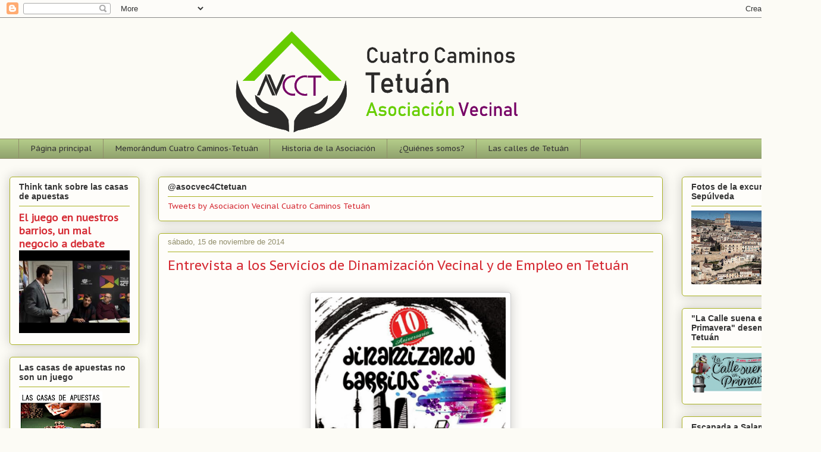

--- FILE ---
content_type: text/html; charset=UTF-8
request_url: http://avccaminostetuan.blogspot.com/2014/11/entrevista-los-servicios-de.html
body_size: 34290
content:
<!DOCTYPE html>
<html class='v2' dir='ltr' lang='es'>
<head>
<link href='https://www.blogger.com/static/v1/widgets/335934321-css_bundle_v2.css' rel='stylesheet' type='text/css'/>
<meta content='width=1100' name='viewport'/>
<meta content='text/html; charset=UTF-8' http-equiv='Content-Type'/>
<meta content='blogger' name='generator'/>
<link href='http://avccaminostetuan.blogspot.com/favicon.ico' rel='icon' type='image/x-icon'/>
<link href='http://avccaminostetuan.blogspot.com/2014/11/entrevista-los-servicios-de.html' rel='canonical'/>
<link rel="alternate" type="application/atom+xml" title="Asociación Vecinal Solidaridad Cuatro Caminos-Tetuán - Atom" href="http://avccaminostetuan.blogspot.com/feeds/posts/default" />
<link rel="alternate" type="application/rss+xml" title="Asociación Vecinal Solidaridad Cuatro Caminos-Tetuán - RSS" href="http://avccaminostetuan.blogspot.com/feeds/posts/default?alt=rss" />
<link rel="service.post" type="application/atom+xml" title="Asociación Vecinal Solidaridad Cuatro Caminos-Tetuán - Atom" href="https://www.blogger.com/feeds/974190704108722039/posts/default" />

<link rel="alternate" type="application/atom+xml" title="Asociación Vecinal Solidaridad Cuatro Caminos-Tetuán - Atom" href="http://avccaminostetuan.blogspot.com/feeds/4817776405460224401/comments/default" />
<!--Can't find substitution for tag [blog.ieCssRetrofitLinks]-->
<link href='https://blogger.googleusercontent.com/img/b/R29vZ2xl/AVvXsEgtt79SXwDmV-0b07-YKyZvWEHjPVJaylwiKAld9aZRvEOx7z774h__kF1kdbe_Wf5AoPV2U0eqEZH1BgJZZxeuDz5ngM8x2Xbuo9VzhzWfZZ87yGLuaer_hsLV8BH4jbvCk22GEYHfF_KI/s1600/IMG_20140926_162841_-402589137.jpg' rel='image_src'/>
<meta content='http://avccaminostetuan.blogspot.com/2014/11/entrevista-los-servicios-de.html' property='og:url'/>
<meta content='  Entrevista a los Servicios de Dinamización Vecinal y de Empleo en Tetuán' property='og:title'/>
<meta content='     ENTREVISTA   A LOS SERVICIOS DE DINAMIZACIÓN VECINAL Y DE EMPLEO EN TETUÁN       Mujeres en Tetuán se acerca a los Servicios de Dinamiz...' property='og:description'/>
<meta content='https://blogger.googleusercontent.com/img/b/R29vZ2xl/AVvXsEgtt79SXwDmV-0b07-YKyZvWEHjPVJaylwiKAld9aZRvEOx7z774h__kF1kdbe_Wf5AoPV2U0eqEZH1BgJZZxeuDz5ngM8x2Xbuo9VzhzWfZZ87yGLuaer_hsLV8BH4jbvCk22GEYHfF_KI/w1200-h630-p-k-no-nu/IMG_20140926_162841_-402589137.jpg' property='og:image'/>
<title>Asociación Vecinal Solidaridad Cuatro Caminos-Tetuán:   Entrevista a los Servicios de Dinamización Vecinal y de Empleo en Tetuán</title>
<style type='text/css'>@font-face{font-family:'PT Sans Caption';font-style:normal;font-weight:400;font-display:swap;src:url(//fonts.gstatic.com/s/ptsanscaption/v20/0FlMVP6Hrxmt7-fsUFhlFXNIlpcadw_xYS2ix0YK.woff2)format('woff2');unicode-range:U+0460-052F,U+1C80-1C8A,U+20B4,U+2DE0-2DFF,U+A640-A69F,U+FE2E-FE2F;}@font-face{font-family:'PT Sans Caption';font-style:normal;font-weight:400;font-display:swap;src:url(//fonts.gstatic.com/s/ptsanscaption/v20/0FlMVP6Hrxmt7-fsUFhlFXNIlpcafg_xYS2ix0YK.woff2)format('woff2');unicode-range:U+0301,U+0400-045F,U+0490-0491,U+04B0-04B1,U+2116;}@font-face{font-family:'PT Sans Caption';font-style:normal;font-weight:400;font-display:swap;src:url(//fonts.gstatic.com/s/ptsanscaption/v20/0FlMVP6Hrxmt7-fsUFhlFXNIlpcadA_xYS2ix0YK.woff2)format('woff2');unicode-range:U+0100-02BA,U+02BD-02C5,U+02C7-02CC,U+02CE-02D7,U+02DD-02FF,U+0304,U+0308,U+0329,U+1D00-1DBF,U+1E00-1E9F,U+1EF2-1EFF,U+2020,U+20A0-20AB,U+20AD-20C0,U+2113,U+2C60-2C7F,U+A720-A7FF;}@font-face{font-family:'PT Sans Caption';font-style:normal;font-weight:400;font-display:swap;src:url(//fonts.gstatic.com/s/ptsanscaption/v20/0FlMVP6Hrxmt7-fsUFhlFXNIlpcaeg_xYS2ixw.woff2)format('woff2');unicode-range:U+0000-00FF,U+0131,U+0152-0153,U+02BB-02BC,U+02C6,U+02DA,U+02DC,U+0304,U+0308,U+0329,U+2000-206F,U+20AC,U+2122,U+2191,U+2193,U+2212,U+2215,U+FEFF,U+FFFD;}</style>
<style id='page-skin-1' type='text/css'><!--
/*
-----------------------------------------------
Blogger Template Style
Name:     Awesome Inc.
Designer: Tina Chen
URL:      tinachen.org
----------------------------------------------- */
/* Content
----------------------------------------------- */
body {
font: normal normal 13px PT Sans Caption;
color: #333333;
background: #fcfbf5 none repeat scroll top left;
}
html body .content-outer {
min-width: 0;
max-width: 100%;
width: 100%;
}
a:link {
text-decoration: none;
color: #d52a33;
}
a:visited {
text-decoration: none;
color: #7d181e;
}
a:hover {
text-decoration: underline;
color: #d52a33;
}
.body-fauxcolumn-outer .cap-top {
position: absolute;
z-index: 1;
height: 276px;
width: 100%;
background: transparent none repeat-x scroll top left;
_background-image: none;
}
/* Columns
----------------------------------------------- */
.content-inner {
padding: 0;
}
.header-inner .section {
margin: 0 16px;
}
.tabs-inner .section {
margin: 0 16px;
}
.main-inner {
padding-top: 30px;
}
.main-inner .column-center-inner,
.main-inner .column-left-inner,
.main-inner .column-right-inner {
padding: 0 5px;
}
*+html body .main-inner .column-center-inner {
margin-top: -30px;
}
#layout .main-inner .column-center-inner {
margin-top: 0;
}
/* Header
----------------------------------------------- */
.header-outer {
margin: 0 0 0 0;
background: transparent none repeat scroll 0 0;
}
.Header h1 {
font: normal normal 48px PT Sans Caption;
color: #333333;
text-shadow: 0 0 -1px #000000;
}
.Header h1 a {
color: #333333;
}
.Header .description {
font: normal normal 20px PT Sans Caption;
color: #908d6a;
}
.header-inner .Header .titlewrapper,
.header-inner .Header .descriptionwrapper {
padding-left: 0;
padding-right: 0;
margin-bottom: 0;
}
.header-inner .Header .titlewrapper {
padding-top: 22px;
}
/* Tabs
----------------------------------------------- */
.tabs-outer {
overflow: hidden;
position: relative;
background: #b3ca88 url(https://resources.blogblog.com/blogblog/data/1kt/awesomeinc/tabs_gradient_light.png) repeat scroll 0 0;
}
#layout .tabs-outer {
overflow: visible;
}
.tabs-cap-top, .tabs-cap-bottom {
position: absolute;
width: 100%;
border-top: 1px solid #908d6a;
}
.tabs-cap-bottom {
bottom: 0;
}
.tabs-inner .widget li a {
display: inline-block;
margin: 0;
padding: .6em 1.5em;
font: normal normal 13px PT Sans Caption;
color: #333333;
border-top: 1px solid #908d6a;
border-bottom: 1px solid #908d6a;
border-left: 1px solid #908d6a;
height: 16px;
line-height: 16px;
}
.tabs-inner .widget li:last-child a {
border-right: 1px solid #908d6a;
}
.tabs-inner .widget li.selected a, .tabs-inner .widget li a:hover {
background: #63704b url(https://resources.blogblog.com/blogblog/data/1kt/awesomeinc/tabs_gradient_light.png) repeat-x scroll 0 -100px;
color: #ffffff;
}
/* Headings
----------------------------------------------- */
h2 {
font: normal bold 14px Arial, Tahoma, Helvetica, FreeSans, sans-serif;
color: #333333;
}
/* Widgets
----------------------------------------------- */
.main-inner .section {
margin: 0 27px;
padding: 0;
}
.main-inner .column-left-outer,
.main-inner .column-right-outer {
margin-top: 0;
}
#layout .main-inner .column-left-outer,
#layout .main-inner .column-right-outer {
margin-top: 0;
}
.main-inner .column-left-inner,
.main-inner .column-right-inner {
background: transparent none repeat 0 0;
-moz-box-shadow: 0 0 0 rgba(0, 0, 0, .2);
-webkit-box-shadow: 0 0 0 rgba(0, 0, 0, .2);
-goog-ms-box-shadow: 0 0 0 rgba(0, 0, 0, .2);
box-shadow: 0 0 0 rgba(0, 0, 0, .2);
-moz-border-radius: 5px;
-webkit-border-radius: 5px;
-goog-ms-border-radius: 5px;
border-radius: 5px;
}
#layout .main-inner .column-left-inner,
#layout .main-inner .column-right-inner {
margin-top: 0;
}
.sidebar .widget {
font: normal normal 14px PT Sans Caption;
color: #333333;
}
.sidebar .widget a:link {
color: #d52a33;
}
.sidebar .widget a:visited {
color: #7d181e;
}
.sidebar .widget a:hover {
color: #d52a33;
}
.sidebar .widget h2 {
text-shadow: 0 0 -1px #000000;
}
.main-inner .widget {
background-color: #fefdfa;
border: 1px solid #aab123;
padding: 0 15px 15px;
margin: 20px -16px;
-moz-box-shadow: 0 0 20px rgba(0, 0, 0, .2);
-webkit-box-shadow: 0 0 20px rgba(0, 0, 0, .2);
-goog-ms-box-shadow: 0 0 20px rgba(0, 0, 0, .2);
box-shadow: 0 0 20px rgba(0, 0, 0, .2);
-moz-border-radius: 5px;
-webkit-border-radius: 5px;
-goog-ms-border-radius: 5px;
border-radius: 5px;
}
.main-inner .widget h2 {
margin: 0 -0;
padding: .6em 0 .5em;
border-bottom: 1px solid transparent;
}
.footer-inner .widget h2 {
padding: 0 0 .4em;
border-bottom: 1px solid transparent;
}
.main-inner .widget h2 + div, .footer-inner .widget h2 + div {
border-top: 1px solid #aab123;
padding-top: 8px;
}
.main-inner .widget .widget-content {
margin: 0 -0;
padding: 7px 0 0;
}
.main-inner .widget ul, .main-inner .widget #ArchiveList ul.flat {
margin: -8px -15px 0;
padding: 0;
list-style: none;
}
.main-inner .widget #ArchiveList {
margin: -8px 0 0;
}
.main-inner .widget ul li, .main-inner .widget #ArchiveList ul.flat li {
padding: .5em 15px;
text-indent: 0;
color: #666666;
border-top: 0 solid #aab123;
border-bottom: 1px solid transparent;
}
.main-inner .widget #ArchiveList ul li {
padding-top: .25em;
padding-bottom: .25em;
}
.main-inner .widget ul li:first-child, .main-inner .widget #ArchiveList ul.flat li:first-child {
border-top: none;
}
.main-inner .widget ul li:last-child, .main-inner .widget #ArchiveList ul.flat li:last-child {
border-bottom: none;
}
.post-body {
position: relative;
}
.main-inner .widget .post-body ul {
padding: 0 2.5em;
margin: .5em 0;
list-style: disc;
}
.main-inner .widget .post-body ul li {
padding: 0.25em 0;
margin-bottom: .25em;
color: #333333;
border: none;
}
.footer-inner .widget ul {
padding: 0;
list-style: none;
}
.widget .zippy {
color: #666666;
}
/* Posts
----------------------------------------------- */
body .main-inner .Blog {
padding: 0;
margin-bottom: 1em;
background-color: transparent;
border: none;
-moz-box-shadow: 0 0 0 rgba(0, 0, 0, 0);
-webkit-box-shadow: 0 0 0 rgba(0, 0, 0, 0);
-goog-ms-box-shadow: 0 0 0 rgba(0, 0, 0, 0);
box-shadow: 0 0 0 rgba(0, 0, 0, 0);
}
.main-inner .section:last-child .Blog:last-child {
padding: 0;
margin-bottom: 1em;
}
.main-inner .widget h2.date-header {
margin: 0 -15px 1px;
padding: 0 0 0 0;
font: normal normal 13px Arial, Tahoma, Helvetica, FreeSans, sans-serif;
color: #908d6a;
background: transparent none no-repeat scroll top left;
border-top: 0 solid #aab123;
border-bottom: 1px solid transparent;
-moz-border-radius-topleft: 0;
-moz-border-radius-topright: 0;
-webkit-border-top-left-radius: 0;
-webkit-border-top-right-radius: 0;
border-top-left-radius: 0;
border-top-right-radius: 0;
position: static;
bottom: 100%;
right: 15px;
text-shadow: 0 0 -1px #000000;
}
.main-inner .widget h2.date-header span {
font: normal normal 13px Arial, Tahoma, Helvetica, FreeSans, sans-serif;
display: block;
padding: .5em 15px;
border-left: 0 solid #aab123;
border-right: 0 solid #aab123;
}
.date-outer {
position: relative;
margin: 30px 0 20px;
padding: 0 15px;
background-color: #fefdfa;
border: 1px solid #aab123;
-moz-box-shadow: 0 0 20px rgba(0, 0, 0, .2);
-webkit-box-shadow: 0 0 20px rgba(0, 0, 0, .2);
-goog-ms-box-shadow: 0 0 20px rgba(0, 0, 0, .2);
box-shadow: 0 0 20px rgba(0, 0, 0, .2);
-moz-border-radius: 5px;
-webkit-border-radius: 5px;
-goog-ms-border-radius: 5px;
border-radius: 5px;
}
.date-outer:first-child {
margin-top: 0;
}
.date-outer:last-child {
margin-bottom: 20px;
-moz-border-radius-bottomleft: 5px;
-moz-border-radius-bottomright: 5px;
-webkit-border-bottom-left-radius: 5px;
-webkit-border-bottom-right-radius: 5px;
-goog-ms-border-bottom-left-radius: 5px;
-goog-ms-border-bottom-right-radius: 5px;
border-bottom-left-radius: 5px;
border-bottom-right-radius: 5px;
}
.date-posts {
margin: 0 -0;
padding: 0 0;
clear: both;
}
.post-outer, .inline-ad {
border-top: 1px solid #aab123;
margin: 0 -0;
padding: 15px 0;
}
.post-outer {
padding-bottom: 10px;
}
.post-outer:first-child {
padding-top: 0;
border-top: none;
}
.post-outer:last-child, .inline-ad:last-child {
border-bottom: none;
}
.post-body {
position: relative;
}
.post-body img {
padding: 8px;
background: #ffffff;
border: 1px solid #cccccc;
-moz-box-shadow: 0 0 20px rgba(0, 0, 0, .2);
-webkit-box-shadow: 0 0 20px rgba(0, 0, 0, .2);
box-shadow: 0 0 20px rgba(0, 0, 0, .2);
-moz-border-radius: 5px;
-webkit-border-radius: 5px;
border-radius: 5px;
}
h3.post-title, h4 {
font: normal normal 22px PT Sans Caption;
color: #d52a33;
}
h3.post-title a {
font: normal normal 22px PT Sans Caption;
color: #d52a33;
}
h3.post-title a:hover {
color: #d52a33;
text-decoration: underline;
}
.post-header {
margin: 0 0 1em;
}
.post-body {
line-height: 1.4;
}
.post-outer h2 {
color: #333333;
}
.post-footer {
margin: 1.5em 0 0;
}
#blog-pager {
padding: 15px;
font-size: 120%;
background-color: #fefdfa;
border: 1px solid #aab123;
-moz-box-shadow: 0 0 20px rgba(0, 0, 0, .2);
-webkit-box-shadow: 0 0 20px rgba(0, 0, 0, .2);
-goog-ms-box-shadow: 0 0 20px rgba(0, 0, 0, .2);
box-shadow: 0 0 20px rgba(0, 0, 0, .2);
-moz-border-radius: 5px;
-webkit-border-radius: 5px;
-goog-ms-border-radius: 5px;
border-radius: 5px;
-moz-border-radius-topleft: 5px;
-moz-border-radius-topright: 5px;
-webkit-border-top-left-radius: 5px;
-webkit-border-top-right-radius: 5px;
-goog-ms-border-top-left-radius: 5px;
-goog-ms-border-top-right-radius: 5px;
border-top-left-radius: 5px;
border-top-right-radius-topright: 5px;
margin-top: 1em;
}
.blog-feeds, .post-feeds {
margin: 1em 0;
text-align: center;
color: #333333;
}
.blog-feeds a, .post-feeds a {
color: #d52a33;
}
.blog-feeds a:visited, .post-feeds a:visited {
color: #7d181e;
}
.blog-feeds a:hover, .post-feeds a:hover {
color: #d52a33;
}
.post-outer .comments {
margin-top: 2em;
}
/* Comments
----------------------------------------------- */
.comments .comments-content .icon.blog-author {
background-repeat: no-repeat;
background-image: url([data-uri]);
}
.comments .comments-content .loadmore a {
border-top: 1px solid #908d6a;
border-bottom: 1px solid #908d6a;
}
.comments .continue {
border-top: 2px solid #908d6a;
}
/* Footer
----------------------------------------------- */
.footer-outer {
margin: -20px 0 -1px;
padding: 20px 0 0;
color: #333333;
overflow: hidden;
}
.footer-fauxborder-left {
border-top: 1px solid #aab123;
background: #fefdfa none repeat scroll 0 0;
-moz-box-shadow: 0 0 20px rgba(0, 0, 0, .2);
-webkit-box-shadow: 0 0 20px rgba(0, 0, 0, .2);
-goog-ms-box-shadow: 0 0 20px rgba(0, 0, 0, .2);
box-shadow: 0 0 20px rgba(0, 0, 0, .2);
margin: 0 -20px;
}
/* Mobile
----------------------------------------------- */
body.mobile {
background-size: auto;
}
.mobile .body-fauxcolumn-outer {
background: transparent none repeat scroll top left;
}
*+html body.mobile .main-inner .column-center-inner {
margin-top: 0;
}
.mobile .main-inner .widget {
padding: 0 0 15px;
}
.mobile .main-inner .widget h2 + div,
.mobile .footer-inner .widget h2 + div {
border-top: none;
padding-top: 0;
}
.mobile .footer-inner .widget h2 {
padding: 0.5em 0;
border-bottom: none;
}
.mobile .main-inner .widget .widget-content {
margin: 0;
padding: 7px 0 0;
}
.mobile .main-inner .widget ul,
.mobile .main-inner .widget #ArchiveList ul.flat {
margin: 0 -15px 0;
}
.mobile .main-inner .widget h2.date-header {
right: 0;
}
.mobile .date-header span {
padding: 0.4em 0;
}
.mobile .date-outer:first-child {
margin-bottom: 0;
border: 1px solid #aab123;
-moz-border-radius-topleft: 5px;
-moz-border-radius-topright: 5px;
-webkit-border-top-left-radius: 5px;
-webkit-border-top-right-radius: 5px;
-goog-ms-border-top-left-radius: 5px;
-goog-ms-border-top-right-radius: 5px;
border-top-left-radius: 5px;
border-top-right-radius: 5px;
}
.mobile .date-outer {
border-color: #aab123;
border-width: 0 1px 1px;
}
.mobile .date-outer:last-child {
margin-bottom: 0;
}
.mobile .main-inner {
padding: 0;
}
.mobile .header-inner .section {
margin: 0;
}
.mobile .post-outer, .mobile .inline-ad {
padding: 5px 0;
}
.mobile .tabs-inner .section {
margin: 0 10px;
}
.mobile .main-inner .widget h2 {
margin: 0;
padding: 0;
}
.mobile .main-inner .widget h2.date-header span {
padding: 0;
}
.mobile .main-inner .widget .widget-content {
margin: 0;
padding: 7px 0 0;
}
.mobile #blog-pager {
border: 1px solid transparent;
background: #fefdfa none repeat scroll 0 0;
}
.mobile .main-inner .column-left-inner,
.mobile .main-inner .column-right-inner {
background: transparent none repeat 0 0;
-moz-box-shadow: none;
-webkit-box-shadow: none;
-goog-ms-box-shadow: none;
box-shadow: none;
}
.mobile .date-posts {
margin: 0;
padding: 0;
}
.mobile .footer-fauxborder-left {
margin: 0;
border-top: inherit;
}
.mobile .main-inner .section:last-child .Blog:last-child {
margin-bottom: 0;
}
.mobile-index-contents {
color: #333333;
}
.mobile .mobile-link-button {
background: #d52a33 url(https://resources.blogblog.com/blogblog/data/1kt/awesomeinc/tabs_gradient_light.png) repeat scroll 0 0;
}
.mobile-link-button a:link, .mobile-link-button a:visited {
color: #ffffff;
}
.mobile .tabs-inner .PageList .widget-content {
background: transparent;
border-top: 1px solid;
border-color: #908d6a;
color: #333333;
}
.mobile .tabs-inner .PageList .widget-content .pagelist-arrow {
border-left: 1px solid #908d6a;
}

--></style>
<style id='template-skin-1' type='text/css'><!--
body {
min-width: 1380px;
}
.content-outer, .content-fauxcolumn-outer, .region-inner {
min-width: 1380px;
max-width: 1380px;
_width: 1380px;
}
.main-inner .columns {
padding-left: 250px;
padding-right: 250px;
}
.main-inner .fauxcolumn-center-outer {
left: 250px;
right: 250px;
/* IE6 does not respect left and right together */
_width: expression(this.parentNode.offsetWidth -
parseInt("250px") -
parseInt("250px") + 'px');
}
.main-inner .fauxcolumn-left-outer {
width: 250px;
}
.main-inner .fauxcolumn-right-outer {
width: 250px;
}
.main-inner .column-left-outer {
width: 250px;
right: 100%;
margin-left: -250px;
}
.main-inner .column-right-outer {
width: 250px;
margin-right: -250px;
}
#layout {
min-width: 0;
}
#layout .content-outer {
min-width: 0;
width: 800px;
}
#layout .region-inner {
min-width: 0;
width: auto;
}
body#layout div.add_widget {
padding: 8px;
}
body#layout div.add_widget a {
margin-left: 32px;
}
--></style>
<link href='https://www.blogger.com/dyn-css/authorization.css?targetBlogID=974190704108722039&amp;zx=158b4dc1-65de-416c-a09c-07d38316d376' media='none' onload='if(media!=&#39;all&#39;)media=&#39;all&#39;' rel='stylesheet'/><noscript><link href='https://www.blogger.com/dyn-css/authorization.css?targetBlogID=974190704108722039&amp;zx=158b4dc1-65de-416c-a09c-07d38316d376' rel='stylesheet'/></noscript>
<meta name='google-adsense-platform-account' content='ca-host-pub-1556223355139109'/>
<meta name='google-adsense-platform-domain' content='blogspot.com'/>

</head>
<body class='loading variant-renewable'>
<div class='navbar section' id='navbar' name='Barra de navegación'><div class='widget Navbar' data-version='1' id='Navbar1'><script type="text/javascript">
    function setAttributeOnload(object, attribute, val) {
      if(window.addEventListener) {
        window.addEventListener('load',
          function(){ object[attribute] = val; }, false);
      } else {
        window.attachEvent('onload', function(){ object[attribute] = val; });
      }
    }
  </script>
<div id="navbar-iframe-container"></div>
<script type="text/javascript" src="https://apis.google.com/js/platform.js"></script>
<script type="text/javascript">
      gapi.load("gapi.iframes:gapi.iframes.style.bubble", function() {
        if (gapi.iframes && gapi.iframes.getContext) {
          gapi.iframes.getContext().openChild({
              url: 'https://www.blogger.com/navbar/974190704108722039?po\x3d4817776405460224401\x26origin\x3dhttp://avccaminostetuan.blogspot.com',
              where: document.getElementById("navbar-iframe-container"),
              id: "navbar-iframe"
          });
        }
      });
    </script><script type="text/javascript">
(function() {
var script = document.createElement('script');
script.type = 'text/javascript';
script.src = '//pagead2.googlesyndication.com/pagead/js/google_top_exp.js';
var head = document.getElementsByTagName('head')[0];
if (head) {
head.appendChild(script);
}})();
</script>
</div></div>
<div class='body-fauxcolumns'>
<div class='fauxcolumn-outer body-fauxcolumn-outer'>
<div class='cap-top'>
<div class='cap-left'></div>
<div class='cap-right'></div>
</div>
<div class='fauxborder-left'>
<div class='fauxborder-right'></div>
<div class='fauxcolumn-inner'>
</div>
</div>
<div class='cap-bottom'>
<div class='cap-left'></div>
<div class='cap-right'></div>
</div>
</div>
</div>
<div class='content'>
<div class='content-fauxcolumns'>
<div class='fauxcolumn-outer content-fauxcolumn-outer'>
<div class='cap-top'>
<div class='cap-left'></div>
<div class='cap-right'></div>
</div>
<div class='fauxborder-left'>
<div class='fauxborder-right'></div>
<div class='fauxcolumn-inner'>
</div>
</div>
<div class='cap-bottom'>
<div class='cap-left'></div>
<div class='cap-right'></div>
</div>
</div>
</div>
<div class='content-outer'>
<div class='content-cap-top cap-top'>
<div class='cap-left'></div>
<div class='cap-right'></div>
</div>
<div class='fauxborder-left content-fauxborder-left'>
<div class='fauxborder-right content-fauxborder-right'></div>
<div class='content-inner'>
<header>
<div class='header-outer'>
<div class='header-cap-top cap-top'>
<div class='cap-left'></div>
<div class='cap-right'></div>
</div>
<div class='fauxborder-left header-fauxborder-left'>
<div class='fauxborder-right header-fauxborder-right'></div>
<div class='region-inner header-inner'>
<div class='header section' id='header' name='Cabecera'><div class='widget Header' data-version='1' id='Header1'>
<div id='header-inner'>
<a href='http://avccaminostetuan.blogspot.com/' style='display: block'>
<img alt='Asociación Vecinal Solidaridad Cuatro Caminos-Tetuán' height='203px; ' id='Header1_headerimg' src='https://blogger.googleusercontent.com/img/b/R29vZ2xl/AVvXsEjwYp2Y2P3T6gbYAuxLexPlLAXo3D22pcQtdC6pI6O4EsghA5zLNrfbAl_jni2k37EqGVaMN7LlW8Wr_KJjAwRGkxL7NKra_ioN6Yls-Myhrw6OL0v94t8xk7s4Bf1A_Bt7aLiXcLAXLulf/s1600/tetuan.png' style='display: block' width='1600px; '/>
</a>
</div>
</div></div>
</div>
</div>
<div class='header-cap-bottom cap-bottom'>
<div class='cap-left'></div>
<div class='cap-right'></div>
</div>
</div>
</header>
<div class='tabs-outer'>
<div class='tabs-cap-top cap-top'>
<div class='cap-left'></div>
<div class='cap-right'></div>
</div>
<div class='fauxborder-left tabs-fauxborder-left'>
<div class='fauxborder-right tabs-fauxborder-right'></div>
<div class='region-inner tabs-inner'>
<div class='tabs section' id='crosscol' name='Multicolumnas'><div class='widget PageList' data-version='1' id='PageList2'>
<h2>Páginas</h2>
<div class='widget-content'>
<ul>
<li>
<a href='http://avccaminostetuan.blogspot.com/'>Página principal</a>
</li>
<li>
<a href='http://avccaminostetuan.blogspot.com/p/memorandum-tetuan.html'>Memorándum Cuatro Caminos-Tetuán</a>
</li>
<li>
<a href='http://avccaminostetuan.blogspot.com/2014/08/historia-de-la-av-cuatro-caminos-tetuan.html'>Historia de la Asociación</a>
</li>
<li>
<a href='http://avccaminostetuan.blogspot.com/p/quienes-somos.html'>&#191;Quiénes somos?</a>
</li>
<li>
<a href='http://avccaminostetuan.blogspot.com/p/las-calles-de-tetuan.html'>Las calles de Tetuán</a>
</li>
</ul>
<div class='clear'></div>
</div>
</div></div>
<div class='tabs no-items section' id='crosscol-overflow' name='Cross-Column 2'></div>
</div>
</div>
<div class='tabs-cap-bottom cap-bottom'>
<div class='cap-left'></div>
<div class='cap-right'></div>
</div>
</div>
<div class='main-outer'>
<div class='main-cap-top cap-top'>
<div class='cap-left'></div>
<div class='cap-right'></div>
</div>
<div class='fauxborder-left main-fauxborder-left'>
<div class='fauxborder-right main-fauxborder-right'></div>
<div class='region-inner main-inner'>
<div class='columns fauxcolumns'>
<div class='fauxcolumn-outer fauxcolumn-center-outer'>
<div class='cap-top'>
<div class='cap-left'></div>
<div class='cap-right'></div>
</div>
<div class='fauxborder-left'>
<div class='fauxborder-right'></div>
<div class='fauxcolumn-inner'>
</div>
</div>
<div class='cap-bottom'>
<div class='cap-left'></div>
<div class='cap-right'></div>
</div>
</div>
<div class='fauxcolumn-outer fauxcolumn-left-outer'>
<div class='cap-top'>
<div class='cap-left'></div>
<div class='cap-right'></div>
</div>
<div class='fauxborder-left'>
<div class='fauxborder-right'></div>
<div class='fauxcolumn-inner'>
</div>
</div>
<div class='cap-bottom'>
<div class='cap-left'></div>
<div class='cap-right'></div>
</div>
</div>
<div class='fauxcolumn-outer fauxcolumn-right-outer'>
<div class='cap-top'>
<div class='cap-left'></div>
<div class='cap-right'></div>
</div>
<div class='fauxborder-left'>
<div class='fauxborder-right'></div>
<div class='fauxcolumn-inner'>
</div>
</div>
<div class='cap-bottom'>
<div class='cap-left'></div>
<div class='cap-right'></div>
</div>
</div>
<!-- corrects IE6 width calculation -->
<div class='columns-inner'>
<div class='column-center-outer'>
<div class='column-center-inner'>
<div class='main section' id='main' name='Principal'><div class='widget HTML' data-version='1' id='HTML1'>
<h2 class='title'>@asocvec4Ctetuan</h2>
<div class='widget-content'>
<a class="twitter-timeline" data-width="600" data-height="500" href="https://twitter.com/asocvec4Ctetuan?ref_src=twsrc%5Etfw">Tweets by Asociacion Vecinal Cuatro Caminos Tetuán</a> <script async src="https://platform.twitter.com/widgets.js" charset="utf-8"></script>
</div>
<div class='clear'></div>
</div><div class='widget Blog' data-version='1' id='Blog1'>
<div class='blog-posts hfeed'>

          <div class="date-outer">
        
<h2 class='date-header'><span>sábado, 15 de noviembre de 2014</span></h2>

          <div class="date-posts">
        
<div class='post-outer'>
<div class='post hentry uncustomized-post-template' itemprop='blogPost' itemscope='itemscope' itemtype='http://schema.org/BlogPosting'>
<meta content='https://blogger.googleusercontent.com/img/b/R29vZ2xl/AVvXsEgtt79SXwDmV-0b07-YKyZvWEHjPVJaylwiKAld9aZRvEOx7z774h__kF1kdbe_Wf5AoPV2U0eqEZH1BgJZZxeuDz5ngM8x2Xbuo9VzhzWfZZ87yGLuaer_hsLV8BH4jbvCk22GEYHfF_KI/s1600/IMG_20140926_162841_-402589137.jpg' itemprop='image_url'/>
<meta content='974190704108722039' itemprop='blogId'/>
<meta content='4817776405460224401' itemprop='postId'/>
<a name='4817776405460224401'></a>
<h3 class='post-title entry-title' itemprop='name'>
  Entrevista a los Servicios de Dinamización Vecinal y de Empleo en Tetuán
</h3>
<div class='post-header'>
<div class='post-header-line-1'></div>
</div>
<div class='post-body entry-content' id='post-body-4817776405460224401' itemprop='description articleBody'>
<div class="separator" style="clear: both; text-align: center;">
<a href="https://blogger.googleusercontent.com/img/b/R29vZ2xl/AVvXsEgtt79SXwDmV-0b07-YKyZvWEHjPVJaylwiKAld9aZRvEOx7z774h__kF1kdbe_Wf5AoPV2U0eqEZH1BgJZZxeuDz5ngM8x2Xbuo9VzhzWfZZ87yGLuaer_hsLV8BH4jbvCk22GEYHfF_KI/s1600/IMG_20140926_162841_-402589137.jpg" imageanchor="1" style="margin-left: 1em; margin-right: 1em;"><br /></a></div>
<!--[if gte mso 9]><xml>
 <o:OfficeDocumentSettings>
  <o:AllowPNG/>
 </o:OfficeDocumentSettings>
</xml><![endif]--><div style="text-align: center;">
<a href="https://blogger.googleusercontent.com/img/b/R29vZ2xl/AVvXsEgtt79SXwDmV-0b07-YKyZvWEHjPVJaylwiKAld9aZRvEOx7z774h__kF1kdbe_Wf5AoPV2U0eqEZH1BgJZZxeuDz5ngM8x2Xbuo9VzhzWfZZ87yGLuaer_hsLV8BH4jbvCk22GEYHfF_KI/s1600/IMG_20140926_162841_-402589137.jpg" imageanchor="1" style="margin-left: 1em; margin-right: 1em;"><img border="0" height="320" src="https://blogger.googleusercontent.com/img/b/R29vZ2xl/AVvXsEgtt79SXwDmV-0b07-YKyZvWEHjPVJaylwiKAld9aZRvEOx7z774h__kF1kdbe_Wf5AoPV2U0eqEZH1BgJZZxeuDz5ngM8x2Xbuo9VzhzWfZZ87yGLuaer_hsLV8BH4jbvCk22GEYHfF_KI/s1600/IMG_20140926_162841_-402589137.jpg" width="320" /></a></div>
<div class="MsoNormal" style="text-align: center;">
<b style="mso-bidi-font-weight: normal;"><span style="font-family: &quot;Arial&quot;,&quot;sans-serif&quot;;"><br /></span></b><b style="mso-bidi-font-weight: normal;"><span style="font-family: &quot;Arial&quot;,&quot;sans-serif&quot;; font-size: large;">ENTREVISTA <span style="mso-spacerun: yes;">&nbsp;</span>A LOS SERVICIOS DE DINAMIZACIÓN VECINAL Y DE EMPLEO EN TETUÁN</span></b></div>
<div class="MsoNormal">
<b style="mso-bidi-font-weight: normal;"><u><span style="font-family: &quot;Arial&quot;,&quot;sans-serif&quot;;"></span></u></b>&nbsp;</div>
<div class="MsoNormal" style="text-align: justify;">
<i style="mso-bidi-font-style: normal;"><span style="font-family: &quot;Arial&quot;,&quot;sans-serif&quot;; font-size: 12pt; line-height: 115%;">Mujeres
en Tetuán se acerca a los Servicios de Dinamización Vecinal y de Empleo, ambos
dependientes de la FRAVM (Federación Regional de Asociaciones Vecinales de Madrid),
representados por tres mujeres que desarrollan su trabajo en nuestro Distrito.
Estas mujeres son: Marcela Manubens, Isis Zappalá, <span style="mso-spacerun: yes;">&nbsp;</span>del S.D Vecinal de la Red de Bellas Vistas y
Ventilla respectivamente y Delia Medina del S.D de Empleo Ventilla-Almenara.</span></i></div>
<div class="MsoNormal" style="text-align: justify;">
<i style="mso-bidi-font-style: normal;"><span style="font-family: &quot;Arial&quot;,&quot;sans-serif&quot;; font-size: 12pt; line-height: 115%;"></span></i><br />
<i style="mso-bidi-font-style: normal;"><span style="font-family: &quot;Arial&quot;,&quot;sans-serif&quot;; font-size: 12pt; line-height: 115%;">Unos
de los objetivos de esta entrevista es dar a conocer el Servicio de Dinamización
Vecinal y de Empleo</span>.</i><br />
<br />
<span style="color: #741b47;"><span style="color: purple;"><b style="mso-bidi-font-weight: normal;"><span style="font-family: &quot;Arial&quot;,&quot;sans-serif&quot;; font-size: 14pt; line-height: 115%;">Mujeres en Tetuán:</span></b></span></span><span style="color: purple;"><span style="font-family: &quot;Arial&quot;,&quot;sans-serif&quot;; font-size: 14pt; line-height: 115%;"> <b style="mso-bidi-font-weight: normal;">&#191;Podéis explicar en qué consiste vuestro
trabajo? &#191;Por qué son necesarios estos servicios?</b></span></span><br />
<br />
<span style="font-size: small;"><b><span style="font-family: &quot;Arial&quot;,&quot;sans-serif&quot;; line-height: 115%;">Delia. </span></b></span><span style="font-size: small;"><span style="font-family: &quot;Arial&quot;,&quot;sans-serif&quot;; line-height: 115%;">La Federación Regional de
Asociaciones Vecinales de Madrid (FRAVM) tras la firma de un convenio de
colaboración con el Ayuntamiento de Madrid ponen en marcha los Planes de Barrio
que están pensados para el reequilibrio social y económico de la ciudad. Estos
planes contemplan mejoras en diferentes ámbitos de intervención consensuando
programas de actuación en cada uno de ellos: empleo, educación, infancia y
juventud, servicios sociales y familia, mayores, mujer e igualdad de
oportunidades,&nbsp; convivencia, deporte y
cultura, seguridad y movilidad, escena urbana y apoyo al asociacionismo.</span></span></div>
<span style="font-size: small;">

</span><br />
<div class="MsoNormal" style="text-align: justify;">
<span style="font-size: small;"><span style="font-family: &quot;Arial&quot;,&quot;sans-serif&quot;; line-height: 115%;">En este contexto los Planes
de Empleo de Barrio están pensados para facilitar el acceso a&nbsp; recursos de formación y empleo a los
colectivos más afectados por el desempleo. Los barrios&nbsp; en los que se lleva a cabo estos Planes son:
Lavapiés (Centro), Alto de San Isidro (Carabanchel), Comillas ( Carabanchel) ,
Orcasur (Usera),&nbsp; Pozo-Entrevías y
Triángulo del Agua (Puente de Vallecas), San Cristóbal (Villaverde), Uva de
Hortaleza (Hortaleza),&nbsp; Gran San
Blas&nbsp; (San Blas ), Ventilla-Almenara
(Tetuán ).</span></span></div>
<span style="font-size: small;">

</span><br />
<div class="MsoNormal" style="text-align: justify;">
<span style="font-size: small;"><span style="font-family: &quot;Arial&quot;,&quot;sans-serif&quot;; line-height: 115%;">Dentro de estos Planes de Empleo
un/a&nbsp; Dinamizador /a de Empleo,&nbsp; está ubicado/a en las Asociaciones Vecinales
de cada barrio manteniendo una coordinación fluida con la Agencia para el
Empleo, que atenderá de forma preferente a las personas de Ventilla-Almenara
(Tetuán), en este caso. </span></span></div>
<span style="font-size: small;">

</span><br />
<div class="MsoNormal" style="text-align: justify;">
<span style="font-size: small;"><span style="font-family: &quot;Arial&quot;,&quot;sans-serif&quot;; line-height: 115%;">&nbsp;Su función es, entre otras, apoyar y encaminar
las&nbsp; acciones de búsqueda de empleo,
informar sobre recursos de formación y empleo y asesorar en todo lo vinculado
con los mismos.&nbsp; Se trata de que los
vecinos y vecinas del barrio de Ventilla- Almenara, puedan contar con una
persona cercana que les acompañe en su búsqueda activa de empleo. </span></span></div>
<span style="font-size: small;">

</span><br />
<div class="MsoNormal" style="text-align: justify;">
<span style="font-size: small;"><span style="font-family: &quot;Arial&quot;,&quot;sans-serif&quot;; line-height: 115%;">El paro registrado en el
barrio de Almenara con fecha de 30 de junio de 2014 es de 2.017 personas siendo
el 51,2% mujeres frente al 48,8% hombres.&nbsp;
El distrito de Tetuán en esa misma fecha contaba con un paro registrado
de 11.477 personas de las cuales un 51,3% son mujeres frente al 48,7% que
corresponde al porcentaje de los hombres. Estas cifras están vinculadas
directamente a nombres y apellidos de personas que conviven en el barrio y en
el distrito que nos ocupa motivo más que suficiente para responder a la
necesidad de este servicio. Lo ideal sería que se ampliara a otros barrios con
el fin de llegar a mucha más gente que pudiera necesitarlo.</span></span><br />
<br />
<span style="font-size: small;"><span style="font-family: &quot;Arial&quot;,&quot;sans-serif&quot;; line-height: 115%;"><strong>Marcela. </strong>El Servicio de Dinamización
Vecinal se creó en el año 2004 a raíz de un convenio entre la Federación
Regional de Asociaciones Vecinales de Madrid y el Ayuntamiento de Madrid. Se
integró dentro del I y II Plan de&nbsp; Madrid
de Convivencia Social e Intercultural. Por tanto, es un servicio que surge de
la iniciativa del movimiento ciudadano como respuesta a los problemas de
convivencia social y cultural en algunos barrios de Madrid. Por ser Tetuán un
distrito con mucha presencia de colectivos de extranjeros/as, este proyecto se
pone en marcha colocando como objetivo general contribuir a la convivencia
armoniosa y enriquecedora entre los vecinos/as de toda la vida y los/as
nuevos/as vecinos/as. Nuestro trabajo enmarca muchas líneas de trabajo, pero
principalmente nuestro plan de trabajo&nbsp;
consiste en fomentar la participación y la interacción entre vecinos/as,
creando espacios de encuentro para el conocimiento mutuo, favoreciendo un clima
de paz y de tolerancia. Por estas razones diseñamos y realizamos diferentes actividades,
encuentros, jornadas, charlas, cine-fórum, exposiciones, excursiones,
atenciones individuales y grupales.</span></span></div>
<span style="font-size: small;">

</span><br />
<div class="MsoNormal" style="text-align: justify;">
<span style="font-size: small;"><span style="font-family: &quot;Arial&quot;,&quot;sans-serif&quot;; line-height: 115%;">A su vez nos encargamos de
cubrir varias áreas y ámbitos de actuación, atendiendo a personas de forma
individual y grupal. Realizamos&nbsp; primeras
atenciones y también derivaciones a los diferentes recursos del distrito. En el
caso que sea necesario, realizamos seguimientos. En este distrito, colaboramos
en el Proceso de Desarrollo Comunitario de Tetuán, y en las diferentes
comisiones temáticas: en mi caso en particular, participo desde hace muchos
años en la Comisión de Inmigración/Interculturalidad, y&nbsp; este año en la Red de Bellas Vistas.
Anteriormente he participado de forma muy activa con el Grupo de Mujeres de
Tetuán. Otra de las áreas de trabajo de nuestro servicio es trabajar en la
prevención y gestión de conflictos en el ámbito comunitario. </span></span><br />
<br />
<span style="font-size: small;"><b><span style="font-family: &quot;Arial&quot;,&quot;sans-serif&quot;; line-height: 115%;">Isis. </span></b></span><span style="font-size: small;"><span style="font-family: &quot;Arial&quot;,&quot;sans-serif&quot;; line-height: 115%;">En el año 2004, la
Federación Regional de Asociaciones vecinales de Madrid, firmó un convenio de
colaboración con el Ayuntamiento de Madrid para la realización de un proyecto
de Mediación Vecinal Intercultural.</span></span></div>
<span style="font-size: small;"><br />
</span><div class="MsoNormal" style="text-align: justify;">
<span style="font-size: small;"><span style="font-family: &quot;Arial&quot;,&quot;sans-serif&quot;; line-height: 115%;">Desde esos comienzos hasta
ahora, el proyecto ha avanzado mucho. Actualmente el Servicio de dinamización
vecinal es un dispositivo del Ayuntamiento de Madrid que se encarga a grandes
rasgos, de ayudar a conseguir una mejora de la convivencia en los barrios, a
través de la participación ciudadana y el uso de los espacios públicos.</span></span></div>
<span style="font-size: small;">
<div class="MsoNormal" style="text-align: justify;">
&nbsp;</div>
<div class="MsoNormal" style="text-align: justify;">
<span style="font-family: &quot;Arial&quot;,&quot;sans-serif&quot;; line-height: 115%;">Con la llegada de nuevas
vecinas y vecinos a los barrios, quienes ya residían en éstos se han sentido
amenazadas. Las nuevas vecinas y vecinos traen costumbres, tiempos, formas...
diferentes a las de quienes ya vivían aquí. Estas diferencias, sumadas a la
escasez de recursos públicos, hacen que no haya intentos de acercamiento por
ninguno de los dos lados. Desde el servicio de dinamización vecinal se quiere
conseguir, apoyándonos en las entidades y redes que ya existen en los barrios,
que nuevas y nuevos vecinos, convivan de forma enriquecedora con quienes ya
estaban en estos barrios.</span></div>
<div class="MsoNormal" style="text-align: justify;">
&nbsp;</div>
<div class="MsoNormal" style="text-align: justify;">
<span style="font-family: &quot;Arial&quot;,&quot;sans-serif&quot;; line-height: 115%;">Desde el servicio de
dinamización vecinal, participando en las diferentes redes, mesas de encuentro
y coordinación, apoyamos los procesos que surgen desde la ciudadanía y el
tejido social. Estos procesos pasan por mejorar los espacios, aumentar el
conocimiento de otras culturas, conocer herramientas para gestionar conflictos
de forma no violenta...</span></div>
<div class="MsoNormal" style="text-align: justify;">
&nbsp;</div>
<div class="MsoNormal" style="text-align: justify;">
<span style="font-family: &quot;Arial&quot;,&quot;sans-serif&quot;; line-height: 115%;">La diferencia de este
proyecto con otros, radica en nuestra ubicación, todas las compañeras y
compañeros del proyecto, nos encontramos físicamente en el espacio de las
asociaciones vecinales que hay en los barrios. Esta situación nos hace estar
mucho más cercanas a la realidad de los barrios, ya que&nbsp; las vecinas y vecinos tienen a las
asociaciones como referente y al encontrarnos dentro a nosotras, nos consideran
parte de su día a día, de sus vidas, de sus barrios.</span></div>
<div class="MsoNormal" style="text-align: justify;">
&nbsp;</div>
<div class="MsoNormal" style="text-align: justify;">
<span style="font-family: &quot;Arial&quot;,&quot;sans-serif&quot;; line-height: 115%;">La personas se acercan a los
espacios vecinales para resolver dudas, necesidades... Las personas que
formamos parte de este proyecto somos técnicas que trabajamos en los barrios,
cercanas a la realidad pero conociendo los recursos públicos y privados a los
que pueden acceder las personas. Esto, sumado a la cercanía de las asociaciones
vecinales, facilita a las vecinas y vecinos que vienen a vernos, el acceso a a
estos recursos y ayudas.</span></div>
</span><span style="color: purple;"><b style="mso-bidi-font-weight: normal;"><u><span style="font-family: &quot;Arial&quot;,&quot;sans-serif&quot;; font-size: 14pt; line-height: 115%;"></span></u></b></span><br />
<span style="color: purple;"><b style="mso-bidi-font-weight: normal;"><span style="font-family: &quot;Arial&quot;,&quot;sans-serif&quot;; font-size: 14pt; line-height: 115%;">Mujeres en Tetuán.</span></b></span><b style="mso-bidi-font-weight: normal;"><span style="color: #7030a0; font-family: &quot;Arial&quot;,&quot;sans-serif&quot;; font-size: 14pt; line-height: 115%;"><span style="color: purple;"> &#191;Con qué colectivos trabajáis?</span></span></b><br />
<br />
<div style="text-align: justify;">
<span style="font-size: small;"><b><span style="font-family: &quot;Arial&quot;,&quot;sans-serif&quot;; line-height: 115%;">Delia. </span></b></span><span style="font-size: small;"><span style="font-family: &quot;Arial&quot;,&quot;sans-serif&quot;; line-height: 115%;">Se da servicio a todas las
personas desempleadas del barrio de La Ventilla-Almenara. No todas las personas
necesitan la misma atención aunque compartan la misma problemática por lo que
el SDE intenta adaptarse a las distintas dificultades&nbsp; demandadas.&nbsp;</span></span></div>
<div style="text-align: justify;">
&nbsp;</div>
<div style="text-align: justify;">
<span style="font-size: small;"><b><span style="font-family: &quot;Arial&quot;,&quot;sans-serif&quot;; line-height: 115%;">Marcela. </span></b></span><span style="font-size: small;"><span style="font-family: &quot;Arial&quot;,&quot;sans-serif&quot;; line-height: 115%;">Nuestra atención es
universal, entendiendo que esto incluye a los diferentes colectivos, sectores y
grupos diferenciados y presentes en el barrio.</span></span></div>
<div style="text-align: justify;">
&nbsp;</div>
<div style="text-align: justify;">
<span style="font-size: small;"><b><span style="font-family: &quot;Arial&quot;,&quot;sans-serif&quot;; line-height: 115%;">Isis. </span></b></span><span style="font-size: small;"><span style="font-family: &quot;Arial&quot;,&quot;sans-serif&quot;; line-height: 115%;">En el barrio de Ventilla se
está trabajando con todas aquellas vecinas y vecinos que se acercan a la
Asociación Vecinal Ventilla Almenara, no hay un colectivo diferenciado
definido, trabajamos con infancia, adolescencia, juventud y personas adultas,
tampoco hay diferenciación por nacionalidad, sexo... Con cada proyecto hacemos
incapié en personas concretas, por ejemplo, el taller de redes sociales para
mujeres está enfocado a ellas porque es un grupo concreto que acudió a nosotras
para aprender a utilizar el ordenador. Partiendo de una necesidad individual,
se ha creado un taller colectivo con el apoyo de otras entidades (Pueblos
Unidos, Centro Social Comunitario, Eset).</span></span></div>
<div style="text-align: justify;">
&nbsp;</div>
<div style="text-align: justify;">
<span style="color: purple;"><b style="mso-bidi-font-weight: normal;"><span style="font-family: &quot;Arial&quot;,&quot;sans-serif&quot;; font-size: 14pt; line-height: 115%;">Mujeres en Tetuán.</span></b><b style="mso-bidi-font-weight: normal;"><span style="font-family: &quot;Arial&quot;,&quot;sans-serif&quot;; font-size: 14pt; line-height: 115%;"> &#191;Cuáles son las dificultades que os encontráis en el día a
día?</span></b></span></div>
<div style="text-align: justify;">
&nbsp;</div>
<div style="text-align: justify;">
<span style="font-size: small;"><b><span style="font-family: &quot;Arial&quot;,&quot;sans-serif&quot;; line-height: 115%;">Delia. </span></b></span><span style="font-size: small;"><span style="font-family: &quot;Arial&quot;,&quot;sans-serif&quot;; line-height: 115%;">En estos momentos de crisis
dónde no hay trabajo y el que se oferta en muchas ocasiones no satisface las
necesidades fundamentales de las familias, la dificultad&nbsp; con mayúscula es, precisamente, LA FALTA DE
PUESTOS DE TRABAJO. En el caso de Ventilla &#8211; Almenara, y me consta que en otros
barrios donde interviene el SDE, nos encontramos atendiendo a familias enteras
dónde ningún miembro familiar trabaja y, por tanto, no cuentan con ningún tipo
de ingresos. Estas familias &#8220;sobreviven&#8221; con apoyos familiares, amigos, rentas
básicas y trabajos esporádicos, en su mayoría vinculados con la construcción,
empleos de hogar, ayuda a domicilio, cuidado de personas mayores, etc.</span></span></div>
<span style="font-size: small;">

</span><br />
<div class="MsoNormal" style="text-align: justify;">
<span style="font-size: small;"><span style="font-family: &quot;Arial&quot;,&quot;sans-serif&quot;; line-height: 115%;">&nbsp;Por otro lado, y no en todos los casos pero sí
en una mayoría significativa, nos encontramos con personas trabajadoras, con
más de 20 años de experiencia laboral a sus espaldas, que no han tenido que
verse jamás en situación de desempleo por lo que nunca han necesitado un Currículum
Vitae, por ejemplo, pero que han sido arrastradas por la crisis en la que
estamos&nbsp; inmersos sintiéndose &#8220;perdidos&#8221;,
con inseguridades por su escasa formación y habilidades, machacados/as social y
psicológicamente y sin saber cómo empezar desde cero a buscar empleo. El hecho
de que sepan que tienen a una persona en su barrio que les puede ayudar a
interiorizar este desafío y apoyar en todo el proceso desde el acompañamiento,
la información y el conocimiento, les tranquiliza y les motiva para tirar hacia
delante. A veces, las personas&nbsp; sólo necesitamos&nbsp; ser escuchadas.</span></span><br />
<br />
<span style="font-size: small;"><b><span style="font-family: &quot;Arial&quot;,&quot;sans-serif&quot;; line-height: 115%;">Marcela. </span></b></span><span style="font-size: small;"><span style="font-family: &quot;Arial&quot;,&quot;sans-serif&quot;; line-height: 115%;">Existen dificultades, pero
uno de los objetivos de nuestro trabajo social es saber enfrentar los problemas
y dificultades. En este distrito una de los factores que facilita nuestra tarea
es poder trabajar en el ámbito vecinal y poder ocupar un espacio en la
Asociación Vecinal Cuatro Caminos. De esta manera podemos interactuar con
los/as vecinos y vecinas asociados/as, y con otros/as que acuden a la sede de
la asociación. Esto nos permite conocer de primera mano las necesidades y
problemas del barrio. Otro de los factores que nos ayuda es el trabajo en red,
que ha contribuido a la continuidad del Proceso de Desarrollo Comunitario de
Tetuán. Finalmente, puedo decir que, en momentos de crisis, la colaboración
entre las diferentes entidades y asociaciones del distrito hace que podamos
llevar a cabo diferentes actuaciones en beneficio de la comunidad</span><b>. </b></span><br />
<br />
<span style="font-size: small;"><b><span style="font-family: &quot;Arial&quot;,&quot;sans-serif&quot;; line-height: 115%;">Isis. </span></b></span><span style="font-size: small;"><span style="font-family: &quot;Arial&quot;,&quot;sans-serif&quot;; line-height: 115%;">Los estereotipos que tenemos
sobre las diferentes culturas hacen flaco favor a la convivencia intercultural
en los barrios. En muchos casos, en lugar de buscar la raíz principal de los
conflictos (falta de recursos, infraviviendas) las personas nos escudamos en
frases como &#8220;todos los rumanos hacen ruido&#8221; &#8220;los extranjeros se quedan todas
las ayudas&#8221;. Estas frases, en lugar de ayudar a solucionar conflictos entre
personas, aumentan la brecha que existe, haciendo cada vez más difícil un
encuentro real entre personas de diferentes culturas<b>. </b></span></span><br />
<br />
<span style="color: purple;"><b style="mso-bidi-font-weight: normal;"><span style="font-family: &quot;Arial&quot;,&quot;sans-serif&quot;; font-size: 14pt; line-height: 115%;">Mujeres en Tetuán.</span></b><b style="mso-bidi-font-weight: normal;"><span style="font-family: &quot;Arial&quot;,&quot;sans-serif&quot;; font-size: 14pt; line-height: 115%;"> El momento de crisis económica y social está afectando de
forma especial en nuestros barrios, &#191;Cuáles serían las necesidades específicas
que habéis detectado? &#191;Hay algún grupo o colectivo especialmente castigado por
la crisis? Teniendo en cuenta que aunque trabajáis en el<span style="mso-spacerun: yes;">&nbsp; </span>mismo Distrito estáis en diferentes barrios,
cada uno con sus peculiaridades.</span></b></span><br />
<br />
<span style="font-size: small;"><b><span style="font-family: &quot;Arial&quot;,&quot;sans-serif&quot;; line-height: 115%;">Delia. </span></b></span><span style="font-size: small;"><span style="font-family: &quot;Arial&quot;,&quot;sans-serif&quot;; line-height: 115%;">El&nbsp; perfil medio&nbsp;
de la población desempleada que ha acudido&nbsp; al SDE en el barrio de Ventilla &#8211;Almenara en
el primer semestre anual&nbsp; (hasta 30 de
junio de 2014) es; varón, de nacionalidad española, mayor de 45 años, con la
Educación General Básica, que procede del sector de servicios y de restauración
y comercio, cuya ocupación ha sido camarero y dependiente y del sector de la
construcción (oficiales, albañiles, persianistas, encofradores, electricistas,
etc.). Carece de ayudas y lleva más de un año en paro.</span></span><br />
<br />
<span style="font-size: small;"><span style="font-family: &quot;Arial&quot;,&quot;sans-serif&quot;; line-height: 115%;">Las principales dificultades
detectadas en la búsqueda de empleo son:</span></span></div>
<span style="font-size: small;">

</span><br />
<div class="MsoNormal" style="text-align: justify;">
<span style="font-size: small;"><span style="font-family: &quot;Arial&quot;,&quot;sans-serif&quot;; line-height: 115%;">- Falta de oportunidades
laborales. No hay trabajo. </span></span></div>
<span style="font-size: small;">

</span><br />
<div class="MsoNormal" style="text-align: justify;">
<span style="font-size: small;"><span style="font-family: &quot;Arial&quot;,&quot;sans-serif&quot;; line-height: 115%;">- Falta de cualificación
profesional, sobre todo en los más jóvenes.</span></span></div>
<span style="font-size: small;">

</span><br />
<div class="MsoNormal" style="text-align: justify;">
<span style="font-size: small;"><span style="font-family: &quot;Arial&quot;,&quot;sans-serif&quot;; line-height: 115%;">- Población mayor de 45
años.</span></span></div>
<span style="font-size: small;">

</span><br />
<div class="MsoNormal" style="text-align: justify;">
<span style="font-size: small;"><span style="font-family: &quot;Arial&quot;,&quot;sans-serif&quot;; line-height: 115%;">- Falta de herramientas para
la Búsqueda Activa de Empleo.</span></span></div>
<span style="font-size: small;">

</span><br />
<div class="MsoNormal" style="text-align: justify;">
<span style="font-size: small;"><span style="font-family: &quot;Arial&quot;,&quot;sans-serif&quot;; line-height: 115%;">- Desasosiego, pérdida de
confianza en el sistema.</span></span></div>
<div class="MsoNormal" style="text-align: justify;">
<br /></div>
<div class="MsoNormal" style="text-align: justify;">
<span style="font-size: small;"><b><span style="font-family: &quot;Arial&quot;,&quot;sans-serif&quot;; line-height: 115%;">Marcela. </span></b></span><span style="font-size: small;"><span style="font-family: &quot;Arial&quot;,&quot;sans-serif&quot;; line-height: 115%;">Efectivamente, también en
este distrito por esta situación la gente acude a muchas organizaciones&nbsp; y entidades para que les puedan facilitar y
asesorar en temas de búsqueda de empleo. Pero también muchas personas están
acudiendo donde puedan encontrar solución para cubrir sus&nbsp; necesidades más básicas, como la
alimentación. Esta situación está afectando a muchas personas en general. Pero
pienso que tal vez el colectivo de inmigrantes está siendo más&nbsp; afectado, ya que se trata de familias
numerosas, o monoparentales, que en la mayoría de los casos no disponen de
redes de apoyo, lo que también está contribuyendo a un deterioro en su propia
salud. En todo caso es un problema que está afectando a mucha población del
distrito. Justamente hoy hablaba con una psicóloga de un centro de salud, y me
contaba la soledad y angustia a las que se ven sometidas muchas personas
inmigrantes, en particular las mujeres, que llevan mucha responsabilidad y
compromiso con sus familias. También creo que muchas personas inmigrantes no
logran conectar fácilmente con códigos y claves culturales del país de acogida.
El proceso de adaptación es largo y muchas veces genera situaciones de estrés y
de angustia, al no disponer de recursos y otras veces&nbsp; al no conocerlos.</span></span><br />
<br />
<span style="font-size: small;"><b><span style="font-family: &quot;Arial&quot;,&quot;sans-serif&quot;; line-height: 115%;">Isis. </span></b></span><span style="font-size: small;"><span style="font-family: &quot;Arial&quot;,&quot;sans-serif&quot;; line-height: 115%;">En Ventilla la crisis ha
castigado a todas las familias, las niñas y los niños son quienes más se han
visto afectadas en este barrio, ya que, aunque son sus mayores quienes no
tienen recursos suficientes para sacar adelante a la familia, ellas son
víctimas sin posibilidad de salir por sus propios medios.</span></span></div>
<span style="font-size: small;">

</span><br />
<div class="MsoNormal" style="text-align: justify;">
<span style="font-size: small;"><span style="font-family: &quot;Arial&quot;,&quot;sans-serif&quot;; line-height: 115%;">Los y las jóvenes también se
han visto muy afectadas, ya que dejaron los estudios para ponerse a trabajar y
en estos momentos, no disponen ni de trabajo ni de estudios con los que poder
encontrar una salida a su situación.</span></span><br />
<br />
<span style="color: purple;"><b style="mso-bidi-font-weight: normal;"><span style="font-family: &quot;Arial&quot;,&quot;sans-serif&quot;; font-size: 14pt; line-height: 115%;">Mujeres en Tetuán.</span></b><span style="font-family: &quot;Arial&quot;,&quot;sans-serif&quot;; font-size: 14pt; line-height: 115%;"> <b style="mso-bidi-font-weight: normal;">&#191;Qué satisfacciones os ha aportado este
trabajo? Sería interesante que nos pudieseis contar cuáles son algunos de los
logros conseguidos</b>.</span></span><br />
<br />
<span style="font-size: small;"><b><span style="font-family: &quot;Arial&quot;,&quot;sans-serif&quot;; line-height: 115%;">Delia. </span></b></span><span style="font-size: small;"><span style="font-family: &quot;Arial&quot;,&quot;sans-serif&quot;; line-height: 115%;">No son muchas pero las que
son merecen la pena. En este caso, y a diferencia del trabajo social
comunitario, las satisfacciones se pueden medir en el mismo momento en el que
se producen.&nbsp; Algunas de las personas que
han pasado por el SDE han encontrado trabajo y esa es la mayor satisfacción que
podemos tener. De la misma manera se ha llevado a cabo un trabajo muy intenso
con los chavales del barrio que ni trabajaban ni estudiaban.&nbsp; En este momento puedo decir que el 99%&nbsp; de estos chicos han realizado distintas
formaciones finalizándolas&nbsp; con muy
buenos resultados, otros,&nbsp; en este
momento,&nbsp; acaban de iniciar&nbsp; formación con otras entidades del barrio con
quien nos coordinamos y otros están trabajando (hablo en masculino porque todos
son chicos). Que las madres vengan a conocerte y agradecerte el apoyo prestado
a sus hijos/as, no tiene precio. Es importante mencionar al Grupo de Empleo de
Ventilla, vecinos y vecinas del barrio que en el mes de mayo&nbsp; decidieron unirse para crear un punto de
encuentro,&nbsp; autoayuda y apoyo como ya
ocurre en otros barrios donde está presente el SDE. Ese mismo mes
representantes del grupo de empleo de Camino Alto de San Isidro realizaron
visita a la asociación vecinal de ventilla-almenara para contar su experiencia
como grupo, los inicios, las motivaciones, las dificultades etc. Este hecho
ilusionó a los /as asistentes/as al acto y decidieron crear este grupo.&nbsp; A día de hoy las personas que lo componen,
bien están formándose bien se han incorporado al mercado laboral por lo que
está, de momento,&nbsp; y afortunadamente por
otra parte , paralizado&nbsp; con la ilusión
de que se pueda retomar si así se expresa la necesidad de cara al año que
viene.</span></span><br />
<br />
<span style="font-size: small;"><b><span style="font-family: &quot;Arial&quot;,&quot;sans-serif&quot;; line-height: 115%;">Marcela. </span></b></span><span style="font-size: small;"><span style="font-family: &quot;Arial&quot;,&quot;sans-serif&quot;; line-height: 115%;">Creo que el trabajo social
nos permite conocer de forma muy concreta y directa distintas realidades,
y&nbsp; esto conlleva un crecimiento
profesional y humano. Por otra parte, cuando ves que los proyectos y
actividades funcionan y que&nbsp; a la gente
le aportan beneficios, es sin duda el mejor premio a nuestro trabajo. En mi
caso particular, puedo hablar de uno de los proyectos que más satisfacción me
han dado: la puesta en marcha de &#8220;Historia e Historias de Tetuán&#8221;, proyecto que
se ha ido consolidando año tras año, y que en su tercera etapa, va unido al
Taller de Teatro Comunitario de Tetuán. Este proyecto, que ha ido de la mano
con la Asociación Vecinal Cuatro Caminos Tetuán, nos ha permitido tener un
grupo de vecinas-actrices de diferentes orígenes y edades, siendo la mayoría
mujeres y socias de la asociación Cuatro Caminos Tetuán. Todas ellas han ido
uniendo todos los elementos para poder expresar, sentir, recordar, revivir y
reinventar historias, y han producido y puesto en escena ya dos obras teatrales
que han estrenado en muchos y distintos lugares, desde otras asociaciones de
vecinos hasta centros culturales y teatros de Madrid. Este ejercicio de memoria
nos ha ayudado a retroceder en el tiempo y nos coloca en situación de poder
entender este presente, en el que nos toca vivir y convivir. Sin duda, este ha
sido un&nbsp; proyecto integrador y de
expresión colectiva,&nbsp; que valoriza el
respeto por la historia pasada y presente de los/as vecinos/as de Tetuán. Creo
que esta puede ser una clave para trabajar lo intercultural y lo
intergeneracional. </span></span></div>
<span style="font-size: small;">

</span><br />
<div class="MsoNormal" style="text-align: justify;">
<span style="font-size: small;"><span style="font-family: &quot;Arial&quot;,&quot;sans-serif&quot;; line-height: 115%;">Finalmente, el trabajo en
red y en colaboración con la Comisión de Inmigración y el Grupo de Mujeres de
Tetuán nos ha permitido unir esfuerzos e&nbsp;
ideas, que han dado como resultado diversas acciones y proyectos&nbsp; que creemos que han&nbsp; beneficiado a los/as&nbsp;&nbsp; vecinos/as de Tetuán.</span></span><br />
<br />
<span style="font-size: small;"><b><span style="font-family: &quot;Arial&quot;,&quot;sans-serif&quot;; line-height: 115%;">Isis. </span></b></span><span style="font-size: small;"><span style="font-family: &quot;Arial&quot;,&quot;sans-serif&quot;; line-height: 115%;">La mayor satisfacción es el
trabajo en equipo. Puede resultar extraño, pero en un trabajo como este, en el
que llegamos a los barrios para apoyar procesos, redes, entidades... sin un
equipo en el mismo territorio en el que apoyarnos, es importantísimo conocer
otras personas con las que poder trabajar y sentir como tu equipo. Esto es algo
muy sencillo de conseguir en un distrito como Tetuán, donde todas las
asociaciones y entidades están llenas de enormes&nbsp; profesionales (remuneradas o no) con las que
es muy sencillo trabajar y coordinarse.</span></span></div>
<span style="font-size: small;">

</span><br />
<div class="MsoNormal" style="text-align: justify;">
<span style="font-size: small;"><span style="font-family: &quot;Arial&quot;,&quot;sans-serif&quot;; line-height: 115%;">No es un logro como tal, ya
que aún queda mucho camino por recorrer, pero para mí es una satisfacción
enorme ver cómo, adolescentes que conocí haciendo sesiones de prevención de
violencia en el instituto del barrio hace más de seis años, aún se acercan a la
asociación cuando necesitan ayuda o cuando tienen buenas noticias. Siguen
viendo la asociación como un espacio de referencia, y nos ven a nosotras como
ese enlace &#8220;hacia la vida de los mayores&#8221; como alguna vez me han dicho.</span></span></div>
<span style="font-size: small;">

</span><br />
<div class="MsoNormal" style="text-align: justify;">
<span style="font-size: small;"><span style="font-family: &quot;Arial&quot;,&quot;sans-serif&quot;; line-height: 115%;">Poder realizar un taller de
informática para mujeres ha sido un reto enorme. La actividad fue demandada por
un grupo de madres que vino a una charla sobre seguridad de sus hijos e hijas
en las redes. Estas mujeres entendían la necesidad de saber qué hacen sus
adolescentes en la red pero, no sabían cómo poder acceder ellas mismas a
internet; Antes del verano solicitaron un curso, y en estos momentos lo estamos
llevando a cabo. Ha sido gracias al apoyo de Pueblos Unidos, sin cuyos
monitores y monitoras no habría ludoteca donde dejar a los menores y al centro
comunitario Josefa Amar, que nos cede el espacio para las sesiones.</span></span><br />
<br />
<span style="color: purple;"><b style="mso-bidi-font-weight: normal;"><span style="font-family: &quot;Arial&quot;,&quot;sans-serif&quot;; font-size: 14pt; line-height: 115%;">Mujeres en Tetuán.</span></b><span style="font-family: &quot;Arial&quot;,&quot;sans-serif&quot;; font-size: 14pt; line-height: 115%;"> <b style="mso-bidi-font-weight: normal;">En el amplio espectro de lo que comúnmente denominamos Intervención
Social, Trabajo social, que abarcaría diferentes categorías profesionales,
desde educadores/as, trabajadores/as sociales, psicólogos/as&#8230;observamos en
nuestro país que normalmente es ocupado por mujeres. Parece que hay una
correlación entre estas profesiones desempeñadas por mujeres y la función que
tradicionalmente se ha asignado a<span style="mso-spacerun: yes;">&nbsp;&nbsp; </span>la
mujer en las tareas de cuidado y atención, que por otro lado tienen una carga
de estrés importante. &#191;Qué opinión os merece esta situación? &#191;Es que
supuestamente los hombres desempeñan peor estas funciones en relación al
trabajo y por eso no se deciden por lo social? &#191;Qué sería necesario, según
vuestra opinión, para cambiar la tendencia?</b></span></span><br />
<br />
<span style="font-size: small;"><b><span style="font-family: &quot;Arial&quot;,&quot;sans-serif&quot;; line-height: 115%;">Delia. </span></b></span><span style="font-size: small;"><span style="font-family: &quot;Arial&quot;,&quot;sans-serif&quot;; line-height: 115%;">Hay que tener en cuenta para
poder entender la&nbsp; evolución del Trabajo
Social (antes denominado asistencia social) que las personas que lo
desarrollaban y que, de alguna manera lo siguen haciendo, eran monjas. Cuando
me diplomé en Trabajo Social allá por el año 98 casi todos los
compañeros/as&nbsp; de clase eran chicas. En
este sentido el ámbito social ha avanzado mucho dejando de ser un acto
puramente asistencial a convertirse en una profesión dónde se intenta trabajar
desde el ofrecimiento de herramientas fundamentales&nbsp; para que la persona consiga valerse por sí
misma sin necesidad de acudir a los servicios sociales. En la teoría se ha
avanzado muchísimo pero es cierto que, en estos momentos y cada vez más,
atendemos a personas que cuentan con dichas herramientas y los conocimientos
necesarios para poder acceder a un puesto de trabajo que exija cualificación y,
sin embargo, se encuentran en situación de desempleo. Dicho esto, y volviendo a
la pregunta, podría ser que la historia&nbsp;
predecesora&nbsp; del trabajo social
haya podido influir a la hora de elegir esta formación más por parte del género
femenino que masculino, no obstante, considero que en este momento la
diferencia no es tan significativa como antaño y, por supuesto, no tiene nada
que ver con el género el que un o una profesional desarrolle mejor o peor sus
funciones. Yo diría que más bien tiene que ver con la persona que lo desarrolla
y su capacidad de escucha y empatía y también con las necesidades a cubrir&nbsp; que requiera una empresa a la hora de
contratar en función del programa / proyecto que se pretenda desarrollar. Hay
determinadas ofertas de trabajo vinculadas con el área social dónde lo que se
solicita es que el profesional sea un hombre y viceversa.</span></span><br />
<br />
<span style="font-size: small;"><b><span style="font-family: &quot;Arial&quot;,&quot;sans-serif&quot;; line-height: 115%;">Marcela. </span></b></span><span style="font-size: small;"><span style="font-family: &quot;Arial&quot;,&quot;sans-serif&quot;; line-height: 115%;">Es verdad, es claro que son
profesiones donde suelen estar presentes más las mujeres que los hombres. En
todo caso, creo que es una tendencia que tímidamente va cambiando, y nos vamos
encontrando con un número mayor de compañeros de profesión. En todo caso, yo
estoy encantada que las mujeres elijamos estas profesiones, que están actuando
en lo humano. Para mí&nbsp; el trabajar con y
para las personas es un&nbsp; pilar básico para
contribuir a una sociedad mejor. Creo que cuando uno elige estar en lo &#8220;social&#8221;
es también por aspirar a un sueño o idea de conseguir una sociedad más justa e
igualitaria. </span></span></div>
<span style="font-size: small;">

</span><br />
<div class="MsoNormal" style="text-align: justify;">
<span style="font-size: small;"><span style="font-family: &quot;Arial&quot;,&quot;sans-serif&quot;; line-height: 115%;">Desde hace mucho tiempo
en&nbsp; la Asociación Cuatro Caminos se han
ido haciendo diversos&nbsp; talleres,
encuentros y jornadas, donde se pretende acercar posturas que contribuyan a
lograr una igualdad y roles compartidos entre hombres y mujeres. En este empeño
ha estado muy activa y presente Carmen Miguez,&nbsp;
una de las fundadoras del Grupo de Mujeres de Tetuán y ex-presidenta de
la asociación Cuatro Caminos, que ha contribuido con mucho esfuerzo en el
avance de esta línea de trabajo</span><b>.</b></span><br />
<br />
<span style="font-size: small;"><b><span style="font-family: &quot;Arial&quot;,&quot;sans-serif&quot;; line-height: 115%;">Isis. </span></b></span><span style="font-size: small;"><span style="font-family: &quot;Arial&quot;,&quot;sans-serif&quot;; line-height: 115%;">Desde que somos pequeñas, la
sociedad en general nos está preparando a las niñas para las labores de
cuidado; las muñecas para que cuidemos de nuestras familias, las pizarras para
que sepamos enseñar a las demás, son algunos ejemplos de cómo, sin
cuestionarlo, la sociedad nos impulsa hacia profesiones que implican el cuidado
hacia las demás. Esto no significa que todas las mujeres estemos obligadas a
cuidar a los demás y los hombres a cuidar de sí mismos. </span></span></div>
<span style="font-size: small;">

</span><br />
<div class="MsoNormal" style="text-align: justify;">
<span style="font-size: small;"><span style="font-family: &quot;Arial&quot;,&quot;sans-serif&quot;; line-height: 115%;">Gracias a que poco a poco
las familias y (en mucha menor medida) la sociedad) está cambiando el enfoque y
no es tan extraño ver a un niño jugando con muñecas, o llorando sin que nadie
le reproche que &#8220;los niños no lloran&#8221;. Los chicos al hacerse adultos van
escogiendo profesiones que también implican un cuidado de los y las demás.</span></span></div>
<span style="font-size: small;">

</span><br />
<div class="MsoNormal" style="text-align: justify;">
<span style="font-size: small;"><span style="font-family: &quot;Arial&quot;,&quot;sans-serif&quot;; line-height: 115%;">Por suerte, poco a poco, en
el mundo de lo social cada vez participan más hombres, que aportan una
perspectiva diferente, ya que ellos han recibido una educación diferente. No
significa que lo hagan ni mejor ni peor, simplemente partimos de enfoques
diferentes, y ambas perspectivas son enriquecedoras y necesariamente
complementarias.</span></span></div>
<span style="font-size: small;">

</span><br />
<div class="MsoNormal" style="text-align: justify;">
<span style="font-size: small;"><span style="font-family: &quot;Arial&quot;,&quot;sans-serif&quot;; line-height: 115%;">Esta participación se ve en
lo laboral, en el ámbito doméstico la situación cambia y aún hoy, en el siglo
XXI se repiten los patrones de cuidado familiar de años atrás, donde ellas son
las que cuidan y ellos los cuidados.</span></span></div>
<span style="font-size: small;">

</span><br />
<div class="MsoNormal" style="text-align: justify;">
<span style="font-size: small;"><span style="font-family: &quot;Arial&quot;,&quot;sans-serif&quot;; line-height: 115%;">Para poder invertir las
tendencias hace falta una voluntad real por parte de las administraciones, con
claros programas de igualdad de oportunidades en los centros educativos.
Programas que no sólo se lleven a cabo el 8 de marzo, sino que se trabaje de
forma transversal en todas las asignaturas. Donde el alumnado vea claramente lo
enriquecedor de cuidar y de ser cuidado. También son necesarias políticas de
conciliación en las empresas. Políticas reales, en las que haya igualdad a la
hora de poder reducirse la jornada por cuidado de un familiar. Difícilmente
podrán nuestros hijos entender que es importante cuidar a los y las demás más
allá de ser hombre o mujer, si sólo &nbsp;ven
a sus madres en casa, preparando, limpiando, cocinando... es necesario que vean
a sus padres realizando las mismas funciones para que ellos descubran la
importancia del cuidado a los y las demás.</span></span></div>
<span style="font-size: small;">

</span><br />
<div class="MsoNormal" style="text-align: justify;">
<span style="font-size: small;"><span style="font-family: &quot;Arial&quot;,&quot;sans-serif&quot;; line-height: 115%;">Poco a poco podremos dar la
vuelta a la desigualdad que hay en los trabajos; es difícil ver a mujeres en
puestos de coordinación y dirección como es difícil ver a hombres en trabajos
relacionados con lo social.</span></span></div>
<span style="font-size: small;">

</span><br />
<div class="MsoNormal" style="text-align: justify;">
<span style="font-size: small;"><span style="font-family: &quot;Arial&quot;,&quot;sans-serif&quot;; line-height: 115%;">Hasta ese momento, tendremos
que contar con la experiencia y profesionalidad de todas aquellas personas que
trabajan en el ámbito de lo social, más allá de su sexo y de su género.</span></span></div>
<div class="MsoNormal" style="text-align: justify;">
<br /></div>
<div class="MsoNormal" style="text-align: justify;">
<span style="font-size: small;"><span style="font-family: &quot;Arial&quot;,&quot;sans-serif&quot;; line-height: 115%;"><span style="color: purple;"><strong>Mujeres en Tetuán os agradece la participación en esta entrevista, reconociendo vuestro trabajo y labor en el barrio.</strong></span> </span></span></div>
<span style="font-size: small;">

</span><br />
<div class="MsoNormal" style="text-align: justify;">
<br /></div>
<span style="font-size: small;">

</span><br />
<div class="MsoNormal" style="text-align: justify;">
<br /></div>
<span style="font-size: small;">

</span><br />
<div class="MsoNormal" style="text-align: justify;">
<br /></div>
<span style="font-size: small;">

</span><br />
<div class="MsoNormal" style="text-align: justify;">
<br /></div>
<span style="font-size: small;">

</span><br />
<div class="MsoNormal" style="text-align: justify;">
</div>
<div class="MsoNormal" style="text-align: justify;">
<br /></div>
<br />
<div class="MsoNormal" style="text-align: justify;">
</div>
<div class="MsoNormal" style="text-align: justify;">
<span style="font-size: small;"><span style="color: purple;">

</span></span></div>
<div class="MsoNormal" style="text-align: justify;">
<span style="font-size: small;"><span style="color: purple;">

</span></span></div>
<div class="MsoNormal" style="text-align: justify;">
</div>
<div class="MsoNormal" style="text-align: justify;">
</div>
<div class="MsoNormal" style="text-align: justify;">
</div>
<div class="MsoNormal" style="text-align: justify;">
</div>
<div class="MsoNormal" style="text-align: justify;">
</div>
<div class="MsoNormal" style="text-align: justify;">
</div>
<div class="MsoNormal" style="text-align: justify;">
</div>
<span style="font-size: small;"><span style="color: purple;">&nbsp;

</span></span><br />
<div class="MsoNormal" style="text-align: justify;">
<span style="font-size: small;"><span style="font-family: &quot;Arial&quot;,&quot;sans-serif&quot;; line-height: 115%;">&nbsp;

</span></span></div>
<div class="MsoNormal" style="text-align: justify;">
</div>
<div class="MsoNormal" style="text-align: justify;">
<span style="font-size: small;"><span style="line-height: 115%;"></span></span><br /></div>
<br />
<div class="MsoNormal" style="text-align: justify;">
<br /></div>
<div style='clear: both;'></div>
</div>
<div class='post-footer'>
<div class='post-footer-line post-footer-line-1'>
<span class='post-author vcard'>
Publicado por
<span class='fn' itemprop='author' itemscope='itemscope' itemtype='http://schema.org/Person'>
<meta content='https://www.blogger.com/profile/15455150151694933326' itemprop='url'/>
<a class='g-profile' href='https://www.blogger.com/profile/15455150151694933326' rel='author' title='author profile'>
<span itemprop='name'>vecinostetuan</span>
</a>
</span>
</span>
<span class='post-timestamp'>
en
<meta content='http://avccaminostetuan.blogspot.com/2014/11/entrevista-los-servicios-de.html' itemprop='url'/>
<a class='timestamp-link' href='http://avccaminostetuan.blogspot.com/2014/11/entrevista-los-servicios-de.html' rel='bookmark' title='permanent link'><abbr class='published' itemprop='datePublished' title='2014-11-15T11:35:00-08:00'>11:35</abbr></a>
</span>
<span class='post-comment-link'>
</span>
<span class='post-icons'>
<span class='item-control blog-admin pid-1459711924'>
<a href='https://www.blogger.com/post-edit.g?blogID=974190704108722039&postID=4817776405460224401&from=pencil' title='Editar entrada'>
<img alt='' class='icon-action' height='18' src='https://resources.blogblog.com/img/icon18_edit_allbkg.gif' width='18'/>
</a>
</span>
</span>
<div class='post-share-buttons goog-inline-block'>
<a class='goog-inline-block share-button sb-email' href='https://www.blogger.com/share-post.g?blogID=974190704108722039&postID=4817776405460224401&target=email' target='_blank' title='Enviar por correo electrónico'><span class='share-button-link-text'>Enviar por correo electrónico</span></a><a class='goog-inline-block share-button sb-blog' href='https://www.blogger.com/share-post.g?blogID=974190704108722039&postID=4817776405460224401&target=blog' onclick='window.open(this.href, "_blank", "height=270,width=475"); return false;' target='_blank' title='Escribe un blog'><span class='share-button-link-text'>Escribe un blog</span></a><a class='goog-inline-block share-button sb-twitter' href='https://www.blogger.com/share-post.g?blogID=974190704108722039&postID=4817776405460224401&target=twitter' target='_blank' title='Compartir en X'><span class='share-button-link-text'>Compartir en X</span></a><a class='goog-inline-block share-button sb-facebook' href='https://www.blogger.com/share-post.g?blogID=974190704108722039&postID=4817776405460224401&target=facebook' onclick='window.open(this.href, "_blank", "height=430,width=640"); return false;' target='_blank' title='Compartir con Facebook'><span class='share-button-link-text'>Compartir con Facebook</span></a><a class='goog-inline-block share-button sb-pinterest' href='https://www.blogger.com/share-post.g?blogID=974190704108722039&postID=4817776405460224401&target=pinterest' target='_blank' title='Compartir en Pinterest'><span class='share-button-link-text'>Compartir en Pinterest</span></a>
</div>
</div>
<div class='post-footer-line post-footer-line-2'>
<span class='post-labels'>
Etiquetas:
<a href='http://avccaminostetuan.blogspot.com/search/label/Mujeres%20en%20Tetu%C3%A1n' rel='tag'>Mujeres en Tetuán</a>
</span>
</div>
<div class='post-footer-line post-footer-line-3'>
<span class='post-location'>
</span>
</div>
</div>
</div>
<div class='comments' id='comments'>
<a name='comments'></a>
<h4>No hay comentarios:</h4>
<div id='Blog1_comments-block-wrapper'>
<dl class='avatar-comment-indent' id='comments-block'>
</dl>
</div>
<p class='comment-footer'>
<div class='comment-form'>
<a name='comment-form'></a>
<h4 id='comment-post-message'>Publicar un comentario</h4>
<p>
</p>
<a href='https://www.blogger.com/comment/frame/974190704108722039?po=4817776405460224401&hl=es&saa=85391&origin=http://avccaminostetuan.blogspot.com' id='comment-editor-src'></a>
<iframe allowtransparency='true' class='blogger-iframe-colorize blogger-comment-from-post' frameborder='0' height='410px' id='comment-editor' name='comment-editor' src='' width='100%'></iframe>
<script src='https://www.blogger.com/static/v1/jsbin/2830521187-comment_from_post_iframe.js' type='text/javascript'></script>
<script type='text/javascript'>
      BLOG_CMT_createIframe('https://www.blogger.com/rpc_relay.html');
    </script>
</div>
</p>
</div>
</div>

        </div></div>
      
</div>
<div class='blog-pager' id='blog-pager'>
<span id='blog-pager-newer-link'>
<a class='blog-pager-newer-link' href='http://avccaminostetuan.blogspot.com/2014/11/iii-encuentro-vecinal-matadero-madrid.html' id='Blog1_blog-pager-newer-link' title='Entrada más reciente'>Entrada más reciente</a>
</span>
<span id='blog-pager-older-link'>
<a class='blog-pager-older-link' href='http://avccaminostetuan.blogspot.com/2014/11/charla-coloquio-la-disponibilidad-de-la.html' id='Blog1_blog-pager-older-link' title='Entrada antigua'>Entrada antigua</a>
</span>
<a class='home-link' href='http://avccaminostetuan.blogspot.com/'>Inicio</a>
</div>
<div class='clear'></div>
<div class='post-feeds'>
<div class='feed-links'>
Suscribirse a:
<a class='feed-link' href='http://avccaminostetuan.blogspot.com/feeds/4817776405460224401/comments/default' target='_blank' type='application/atom+xml'>Enviar comentarios (Atom)</a>
</div>
</div>
</div></div>
</div>
</div>
<div class='column-left-outer'>
<div class='column-left-inner'>
<aside>
<div class='sidebar section' id='sidebar-left-1'><div class='widget FeaturedPost' data-version='1' id='FeaturedPost1'>
<h2 class='title'>Think tank sobre las casas de apuestas</h2>
<div class='post-summary'>
<h3><a href='http://avccaminostetuan.blogspot.com/2019/12/el-juego-en-nuestros-barrios-un-mal.html'>El juego en nuestros barrios, un mal negocio a debate</a></h3>
<img class='image' src='https://i.ytimg.com/vi/1IDrBwYFrdg/0.jpg'/>
</div>
<style type='text/css'>
    .image {
      width: 100%;
    }
  </style>
<div class='clear'></div>
</div><div class='widget Image' data-version='1' id='Image103'>
<h2>Las casas de apuestas no son un juego</h2>
<div class='widget-content'>
<a href='https://avccaminostetuan.blogspot.com/2019/01/las-casas-de-apuestas-no-son-un-juego.html'>
<img alt='Las casas de apuestas no son un juego' height='200' id='Image103_img' src='https://blogger.googleusercontent.com/img/b/R29vZ2xl/AVvXsEh-uFeZ0KRm203glnwzXktXHaEWnzXleOTQbfDKBTdVW1mIaFS6j2bp85j8ahlvAU1LAE6pjGlFYvtwCZ4Hrj9TpH3slOPVHihoXTqCbJhFV7dhd1P6xr7I_wdca_1sfarh0-09E4z3n1PE/s200/z.jpg' width='140'/>
</a>
<br/>
</div>
<div class='clear'></div>
</div><div class='widget Image' data-version='1' id='Image124'>
<h2>Resultado final de las obras que actualmente se realizan en la Plaza del Poeta Leopoldo de Luis</h2>
<div class='widget-content'>
<a href='https://avccaminostetuan.blogspot.com/2019/02/resultado-final-de-las-obras-que.html'>
<img alt='Resultado final de las obras que actualmente se realizan en la Plaza del Poeta Leopoldo de Luis' height='141' id='Image124_img' src='https://blogger.googleusercontent.com/img/b/R29vZ2xl/AVvXsEizYvUFw8v4JKCtYCr44IdbimL5JrySJcogNoR3ziTWJUCdhyIJJzls7QMVS963YnTryQjIThUZ7U3NN3gO03vvI8Ltnd97yiHkaLBQWSABee3qP6xgjasvRxYzm1FeM9xhVlEzFxKmRA92/s200/Proyecto+2.JPG' width='200'/>
</a>
<br/>
</div>
<div class='clear'></div>
</div><div class='widget Image' data-version='1' id='Image68'>
<h2>Tetuán: El pequeño Hollywood.</h2>
<div class='widget-content'>
<a href='https://avccaminostetuan.blogspot.com/2018/10/tetuan-el-pequeno-hollywood.html'>
<img alt='Tetuán: El pequeño Hollywood.' height='133' id='Image68_img' src='https://blogger.googleusercontent.com/img/b/R29vZ2xl/AVvXsEjsU2G4e3BIzZq48JDHMbLUpETaQV0mrKRIrwIATrYzefyuI7ZSPiKR5ug4KWELOtY5KI0PtYFpO_5tCRrHXEOYsqWzCbfbi-wb_7ecEKt6QPnyg_m5E-9nMa85phogr680t898jlz34Yf4/s200/25+Tetu%25C3%25A1n.jpg' width='200'/>
</a>
<br/>
</div>
<div class='clear'></div>
</div><div class='widget Image' data-version='1' id='Image34'>
<h2>Un paseo teatralizado por el Canal Bajo</h2>
<div class='widget-content'>
<a href='https://avccaminostetuan.blogspot.com/2018/10/paseo-teatralizado-por-el-canal-bajo.html'>
<img alt='Un paseo teatralizado por el Canal Bajo' height='113' id='Image34_img' src='https://blogger.googleusercontent.com/img/b/R29vZ2xl/AVvXsEiG8iRU1U8WCfBwAy7VfSVX_SiyOdcanKPpQzywTXGFzsMZl4_EppLP66KaFN9d-tRMhGDgFt_dusmb1F07rWfaj_sNnnFqzY_h8v6pot1IHvGxu27WExXJKNP3dctOfalk-5o_Z2e8DWCb/s200/DSC03963.JPG' width='200'/>
</a>
<br/>
</div>
<div class='clear'></div>
</div><div class='widget Image' data-version='1' id='Image57'>
<h2>Transitando. Fusión 2018</h2>
<div class='widget-content'>
<a href='https://avccaminostetuan.blogspot.com/2018/10/transitando-fusion-2018.html'>
<img alt='Transitando. Fusión 2018' height='200' id='Image57_img' src='https://blogger.googleusercontent.com/img/b/R29vZ2xl/AVvXsEj2UyJzDdeOnCwY6h_j2O6HGIr4LuPhjwPIM4BHVjFCTBui-mvmbFqcYNd4kzjqALO7Oj8O41Xb8TLVErwESDucVsu1tM3MrD8mTJ-JGIr85csMUhjyZe4KJp9oG6sz5LQjPtzagxTPX-Zf/s200/DSC03924.JPG' width='112'/>
</a>
<br/>
</div>
<div class='clear'></div>
</div><div class='widget Image' data-version='1' id='Image58'>
<h2>Paseo de la Dirección: menos torres y viviendas y más zonas verdes y equipamientos</h2>
<div class='widget-content'>
<a href='https://avccaminostetuan.blogspot.com/2018/09/paseo-de-la-direccion-menos-torres-y.html'>
<img alt='Paseo de la Dirección: menos torres y viviendas y más zonas verdes y equipamientos' height='150' id='Image58_img' src='https://blogger.googleusercontent.com/img/b/R29vZ2xl/AVvXsEjMxY5__fnbvwen11mMAPQWgXHYBJPK3S8Qu37BuI-3Iwv7t6ZiIeiUiA2978034hvB6y0oTPv_8qjhNW509uOaUXZU9keFnnSSrzAhLjAbWDf7H4FC6PyYf3wvXb5rHDh9n5QBu3rUZvag/s200/SAM_3312.JPG' width='200'/>
</a>
<br/>
</div>
<div class='clear'></div>
</div><div class='widget Image' data-version='1' id='Image33'>
<h2>&#161;&#161;&#161;Salvemos el Acueducto de Valdeacederas!!!</h2>
<div class='widget-content'>
<a href='http://avccaminostetuan.blogspot.com/2018/09/salvemos-el-acueducto-de-valdeacederas.html'>
<img alt='¡¡¡Salvemos el Acueducto de Valdeacederas!!!' height='150' id='Image33_img' src='https://blogger.googleusercontent.com/img/b/R29vZ2xl/AVvXsEiXZkJEd4e9hjwYhSFdCX1p3DzYgDFzW8ke8paJQkIy0WMnDI3D55z3Ed3-pr_dgc85o7Mpq65BgdkKh1lgZeM5A01z2QbnmcD32W7_lkdUrAC5ys4QCK8FUOHZxNSZeilwfRPWm5nQB-Fl/s200/2018.09.16+A.Ortiz+%252806%2529.JPG' width='200'/>
</a>
<br/>
</div>
<div class='clear'></div>
</div><div class='widget Image' data-version='1' id='Image41'>
<h2>3ª Modificación Plan Parcial de Reforma Interior del APR.06.02 Paseo de la Dirección</h2>
<div class='widget-content'>
<a href='http://avccaminostetuan.blogspot.com/p/apr-0602-paseo-de-la-direccion.html'>
<img alt='3ª Modificación Plan Parcial de Reforma Interior del APR.06.02 Paseo de la Dirección' height='137' id='Image41_img' src='https://blogger.googleusercontent.com/img/b/R29vZ2xl/AVvXsEg7l0FhesfusRPp01-uEKeclwZG-XsGXscVVyLooUthLvKOo9-BISL9hLo2TQPV5QEeD17xZ2m7dv6p7i7A7TCtCBXXc7kOsAZCAIHhs07NbZJZC9nR61tNoKpRIgdafUZehu-37JalgOmi/s200/cROQUIS.JPG' width='200'/>
</a>
<br/>
</div>
<div class='clear'></div>
</div><div class='widget Image' data-version='1' id='Image38'>
<h2>Paseo de la Dirección: &#171;Queremos que el Ayuntamiento nos trate como a un barrio de primera&#187;</h2>
<div class='widget-content'>
<a href='https://avccaminostetuan.blogspot.com/2018/08/paseo-de-la-direccion-queremos-que-el.html'>
<img alt='Paseo de la Dirección: «Queremos que el Ayuntamiento nos trate como a un barrio de primera»' height='112' id='Image38_img' src='https://blogger.googleusercontent.com/img/b/R29vZ2xl/AVvXsEiwKyO-ZYR4tXa_QGEP1HlUVA1g7S9GZwsAhflWNVycyyI6ihKPVOeNTyuhNEsEzXvJbfN33N35HHBidsdJ-i6_vwaBYGctmeRrpnHmQ-0j6aVLN4-45Mwdf72CXOuDMPMmE0st_WVi4Sm8/s200/000000000abb.jpg' width='200'/>
</a>
<br/>
</div>
<div class='clear'></div>
</div><div class='widget Image' data-version='1' id='Image14'>
<h2>Actuaciones en Bellas Vistas</h2>
<div class='widget-content'>
<a href='https://avccaminostetuan.blogspot.com/2018/07/actuaciones-en-bellas-vistas.html'>
<img alt='Actuaciones en Bellas Vistas' height='200' id='Image14_img' src='https://blogger.googleusercontent.com/img/b/R29vZ2xl/AVvXsEg0kPLX-AiFMufcFMekqhNPh5cg4y_sqTXLC7AxVog4cICrJ1Y-47yqaWodCJzEOiyiXo8-YX6RarM1Z_WNW8WUnBJge5t-w755Ag_6NeJSzr5IxLVwmGnG1DF0b03jLn8kKZoVlJXkmzCz/s200/Plan+2018+%25281%2529.jpg' width='138'/>
</a>
<br/>
</div>
<div class='clear'></div>
</div><div class='widget Image' data-version='1' id='Image7'>
<h2>La morera de Ofela</h2>
<div class='widget-content'>
<a href='https://avccaminostetuan.blogspot.com/2018/07/la-morera-de-ofelia.html'>
<img alt='La morera de Ofela' height='103' id='Image7_img' src='https://blogger.googleusercontent.com/img/b/R29vZ2xl/AVvXsEjrRl1s2VCtu_OjLyWl0tigFhwS_g_u73Oj2rbxJyT1X1zj7EQJilHiqQmmI-wbUM7uQWB6ZnFuyrbAVhujSZrB0lQjtIKiw-zNfv1PYj5SCtJP8MH9xtdklaIyCim5exsh9VfW6bdWs8Yj/s200/000000000b3.jpg' width='200'/>
</a>
<br/>
</div>
<div class='clear'></div>
</div><div class='widget Image' data-version='1' id='Image129'>
<h2>En tus paseos lleva una botella de agua</h2>
<div class='widget-content'>
<a href='https://avccaminostetuan.blogspot.com/2018/07/en-tus-paseos-lleva-una-botella-de-agua.html'>
<img alt='En tus paseos lleva una botella de agua' height='103' id='Image129_img' src='https://blogger.googleusercontent.com/img/b/R29vZ2xl/AVvXsEhZ27TsHCjDFbqpgNJttpAvmt7-SaeDDf2ovC1DXbRT7qxQcxWBAh2RfU41-1T3NvDS7m6lkFlKWQRA9VXuowuZwsWMCwbGUDBw0r4Cur548xpn6f6gzc-0-yHG3-kSZcQjNTK9tWbvtcWj/s200/Orines+2.JPG' width='200'/>
</a>
<br/>
</div>
<div class='clear'></div>
</div><div class='widget Image' data-version='1' id='Image126'>
<h2>Monumento en homenaje a Carlos París, humanista y filósofo</h2>
<div class='widget-content'>
<a href='https://avccaminostetuan.blogspot.com/2018/06/homenaje-carlos-paris-humanista-y.html'>
<img alt='Monumento en homenaje a Carlos París, humanista y filósofo' height='200' id='Image126_img' src='https://blogger.googleusercontent.com/img/b/R29vZ2xl/AVvXsEhrd22WqKOvmENPjjnCihv0trgmPFiCiv4sRniy9Ydcoo_SAU6-MkvJ8dzVhxT3hGfILXYbPsRHtGtUoUVBEkcbB-Cmi4l7LdYtfUfNG9Uf8P9CdzbJYTMuUWteB9PGLMRMWPdtTx8qRPOc/s200/A+Carlos+Par%25C3%25ADs%252C+jardines+de+Carlos+Par%25C3%25ADs%252C+junio+2018.JPG' width='184'/>
</a>
<br/>
</div>
<div class='clear'></div>
</div><div class='widget Image' data-version='1' id='Image114'>
<h2>Leopoldo de Luis, el poeta que brotó de la oscuridad</h2>
<div class='widget-content'>
<a href='http://avccaminostetuan.blogspot.com/2018/06/leopoldo-de-luis-el-poeta-que-broto-de.html'>
<img alt='Leopoldo de Luis, el poeta que brotó de la oscuridad' height='200' id='Image114_img' src='https://blogger.googleusercontent.com/img/b/R29vZ2xl/AVvXsEjgC1qMg3ucakL9HZmidmLiaxwIGsPzPn3sQc1PzBOpVLDOUnZE_C-QNYABIHoBaHKhxDJbJuL3AHyjyH5ilBd9kcmeJu34f5tVMJZXlqJFxbqu_subdXjPhxwuZUJtGQP0e-DAKCh8nfwn/s200/1529328873_152605_1529339940_noticia_normal_recorte1.jpg' width='133'/>
</a>
<br/>
</div>
<div class='clear'></div>
</div><div class='widget Image' data-version='1' id='Image101'>
<h2>Movilización vecinal contra el cierre del Pasaje de Bellas Vistas</h2>
<div class='widget-content'>
<a href='https://avccaminostetuan.blogspot.com/2018/06/movilizacion-vecinal-contra-el-cierre.html'>
<img alt='Movilización vecinal contra el cierre del Pasaje de Bellas Vistas' height='99' id='Image101_img' src='https://blogger.googleusercontent.com/img/b/R29vZ2xl/AVvXsEgYoUAJpStY-qttGmFTVeuHHcham53UN6T_mnYWoK3lNSs1ObHHiJO5ClKaVPP9RTxasF_03Bump8kE8Hkbz3o2njDfBVcavwt8vrYY4JWEUHO2BYTuBlQ8qSUplqU-rMMn1brRt8O0jmtb/s200/Foto+cierre.JPG' width='200'/>
</a>
<br/>
</div>
<div class='clear'></div>
</div><div class='widget Image' data-version='1' id='Image80'>
<h2>Colabora para mantener la ciudad limpia: En tus paseos lleva una botella de agua:</h2>
<div class='widget-content'>
<a href='https://avccaminostetuan.blogspot.com.es/2018/05/colabora-para-mantener-la-ciudad-limpia.html'>
<img alt='Colabora para mantener la ciudad limpia: En tus paseos lleva una botella de agua:' height='200' id='Image80_img' src='https://blogger.googleusercontent.com/img/b/R29vZ2xl/AVvXsEgtydTpXn3fwJJ5wGXE4UY_XNDhL8oZviK8zKIj68F6AH1TDZvuL7WcaB5BOxJ7K2ILGXJmOs8v9mcv2JUg-Za8kGPMWYIZ7FIr1ZrO2sz2YUZ-UjgI2Qg5HxPSaOXSHQi4emcE5j_PAYbq/s200/Orines.png' width='150'/>
</a>
<br/>
</div>
<div class='clear'></div>
</div><div class='widget Image' data-version='1' id='Image25'>
<h2>Demasiado ruido en Tetuán? Baja el volumen</h2>
<div class='widget-content'>
<a href='https://avccaminostetuan.blogspot.com.es/2017/12/demasiado-ruido-en-tetuan-baja-el.html'>
<img alt='Demasiado ruido en Tetuán? Baja el volumen' height='200' id='Image25_img' src='https://blogger.googleusercontent.com/img/b/R29vZ2xl/AVvXsEjcq1YG5HOtqAS8hgwCkaA1ZCRQsaWwV10lAHH6mCZpwHMXbbnTeB1qmZ8gIoUb0u10a_7oi2r2K0vgosTANWTtDUsAgeOPT4pDL6-DU_tnoqMecXDlDaxwG7Zx80b4LhlbuegOhvzS3Grs/s200/Ruido+en+Tetua%25CC%2581n.jpg' width='141'/>
</a>
<br/>
</div>
<div class='clear'></div>
</div><div class='widget Image' data-version='1' id='Image6'>
<h2>Historia de la AV Cuatro Caminos-Tetuán</h2>
<div class='widget-content'>
<a href='http://avccaminostetuan.blogspot.com.es/2014/08/historia-de-la-av-cuatro-caminos-tetuan.html'>
<img alt='Historia de la AV Cuatro Caminos-Tetuán' height='270' id='Image6_img' src='https://blogger.googleusercontent.com/img/b/R29vZ2xl/AVvXsEhbsnIof2z2jSrJYlJFy7Cag0CKqPmXUuzFmd3HAUaaEp_d8S1Ii44XRbtwarydFfbJP2WGUe17ynTUNF0V8md9rb8B6-0WChxpotbSx7AVHGZ_ZVWrgUmCZp45eeGQHYs6Foj_N2kmCCsr/s270/img006.jpg' width='196'/>
</a>
<br/>
</div>
<div class='clear'></div>
</div><div class='widget Image' data-version='1' id='Image16'>
<h2>Polideportivo Bellas Vistas Ya</h2>
<div class='widget-content'>
<a href='http://avccaminostetuan.blogspot.com.es/2017/11/polideportivo-en-bellas-vistas-ya.html'>
<img alt='Polideportivo Bellas Vistas Ya' height='200' id='Image16_img' src='https://blogger.googleusercontent.com/img/b/R29vZ2xl/AVvXsEigxm2348rXW_KRBL9xyr7NLMnrBXICdEQdCp-cnsTJ7CkZiZsCeHodwbjovbWjfS6_XKuCv3ty1NPscrVCJFe-mwQ1_hQDmKnH1ZPUZnr5F2BL2r3ctfbQ30Y_ffHcsRR_vEYKtl4WYBJE/s200/Sin+t%25C3%25ADtulo.jpg' width='158'/>
</a>
<br/>
</div>
<div class='clear'></div>
</div><div class='widget Image' data-version='1' id='Image22'>
<h2>Contamos contigo para mantener limpio Tetuán</h2>
<div class='widget-content'>
<a href='https://avccaminostetuan.blogspot.com.es/2017/10/contamos-contigo-para-mantener-limpio.html'>
<img alt='Contamos contigo para mantener limpio Tetuán' height='127' id='Image22_img' src='https://blogger.googleusercontent.com/img/b/R29vZ2xl/AVvXsEgwHaAsCj4rrl3O8bVoZX0l6Az9NrK2v0vXTq5vfAkx-vy7x188VRknxY_4Am0_kCXOWcmmjFnLDN45hf5Falmqpyjx56vuApKOZrFklOauIgQqHVDtFSWZP95zUNLjhKUfA0kPCobyIf0K/s200/Sin+t%25C3%25ADtulo.jpg' width='200'/>
</a>
<br/>
</div>
<div class='clear'></div>
</div><div class='widget Image' data-version='1' id='Image35'>
<h2>En Tetuán no aceptamos publicidad de prostitución</h2>
<div class='widget-content'>
<a href='https://avccaminostetuan.blogspot.com.es/2017/09/en-tetuan-no-aceptamos-publicidad-de.html'>
<img alt='En Tetuán no aceptamos publicidad de prostitución' height='104' id='Image35_img' src='https://blogger.googleusercontent.com/img/b/R29vZ2xl/AVvXsEgJfN2ljC_hK64MMTmUhNaMNt-vo29b1ywbmbfPTOhcEuZ4TnI3CQX7LH6LC0m4B4_kQVuBL0rtut9eBRlA4yxO66fT1Y8ues7-qgYvooebo9vXTbvqPb3DR7Y0dPNY7r0KmqrkFYXeb5tm/s200/Captura.JPG' width='200'/>
</a>
<br/>
</div>
<div class='clear'></div>
</div><div class='widget Image' data-version='1' id='Image39'>
<h2>En Tetuán... la renta va por barrios</h2>
<div class='widget-content'>
<a href='http://avccaminostetuan.blogspot.com.es/2017/05/en-tetuan-la-renta-va-por-barrios.html'>
<img alt='En Tetuán... la renta va por barrios' height='141' id='Image39_img' src='https://blogger.googleusercontent.com/img/b/R29vZ2xl/AVvXsEibMiLS5-pUeGliI4J4ichWkzjbELNX0QUIVhZwG0KJ37Q_Fg1Yg9FPgP-NFWvVlREdn6yGXOgrmd5zB9uVSx5Y8Z6FvMMBXSnW6loywWepr-tll0Rodsh7Gk-Zmq15KiqBtiZZY9KNkSFS/s200/Renta+Tetu%25C3%25A1n.JPG' width='200'/>
</a>
<br/>
</div>
<div class='clear'></div>
</div><div class='widget Image' data-version='1' id='Image23'>
<h2>Tetuán de las artes</h2>
<div class='widget-content'>
<a href='http://avccaminostetuan.blogspot.com.es/2014/12/tetuan-de-las-artes.html'>
<img alt='Tetuán de las artes' height='151' id='Image23_img' src='https://blogger.googleusercontent.com/img/b/R29vZ2xl/AVvXsEiZSr2zHNL8KZiOmgo6tsuz_rN0KTj5feEz-irLHRQ2fMui9QuUx8KzODyiRqgQJJAlicoi13-j4X_Dl41PjhzzSFrXBccGKSIQXCzqQJUe44-9aIX203UTi3hy_cElWnoj1gQi-4s9JSLn/s270/untitled.png' width='270'/>
</a>
<br/>
</div>
<div class='clear'></div>
</div><div class='widget Image' data-version='1' id='Image15'>
<h2>Servicios sociales</h2>
<div class='widget-content'>
<a href='http://avccaminostetuan.blogspot.com.es/p/servicios-sociales.html'>
<img alt='Servicios sociales' height='133' id='Image15_img' src='https://blogger.googleusercontent.com/img/b/R29vZ2xl/AVvXsEjXtKzjr13CCp-apbin6oiDeG8luZT3CjdTmW1S9I1hwR6pBHKWSWz0MO2LyKGN_lDh1PjnmCp52A58FHhz5BB3bo059s1kdrrHQoDRfRCylRlbYhFeRHgvnBA3ZQZrRnBAKtfDM_hBCQA/s200/1442845645017_1000_1000_U_6d231095473d5527708e2f7ef98b14ed.jpg' width='200'/>
</a>
<br/>
</div>
<div class='clear'></div>
</div><div class='widget Image' data-version='1' id='Image45'>
<h2>Exposición: Cines de Tetuán</h2>
<div class='widget-content'>
<a href='https://avccaminostetuan.blogspot.com.es/2016/06/exposicion-cines-de-tetuan.html'>
<img alt='Exposición: Cines de Tetuán' height='200' id='Image45_img' src='https://blogger.googleusercontent.com/img/b/R29vZ2xl/AVvXsEjhRxNskd4Vd3rLO3H7S9-EW2cUZAt-GNt8nje3xs6bq-weHOfbDe95TmrAkcamDdBq0DBvTVdTSW9k3mqSqmQ1qOtSo90Bmvy-S7INsPzW1eWo786d6Saxpa7Vu3hpMgaynij_nwHR43s/s200/00+Portada.JPG' width='150'/>
</a>
<br/>
</div>
<div class='clear'></div>
</div><div class='widget Image' data-version='1' id='Image37'>
<h2>Tiendas amigas</h2>
<div class='widget-content'>
<a href='http://avccaminostetuan.blogspot.com.es/p/tiendas-amigas.html'>
<img alt='Tiendas amigas' height='202' id='Image37_img' src='https://blogger.googleusercontent.com/img/b/R29vZ2xl/AVvXsEhxvqOKxEWaWJJ79HxECKbpkr6Qefwe6KSU3eQ2-U8xr9-6eTi4K0J2FF8v9t3I6glIvJ1_5p16xLyslHdJDxW52P3fLsSU-MbZCoY2cQrU2ycHPCFOHSrmbqGzmNDKSOX3B1JJCGqiz0Xe/s270/P1010120.JPG' width='270'/>
</a>
<br/>
</div>
<div class='clear'></div>
</div><div class='widget BlogSearch' data-version='1' id='BlogSearch1'>
<h2 class='title'>Buscar este blog</h2>
<div class='widget-content'>
<div id='BlogSearch1_form'>
<form action='http://avccaminostetuan.blogspot.com/search' class='gsc-search-box' target='_top'>
<table cellpadding='0' cellspacing='0' class='gsc-search-box'>
<tbody>
<tr>
<td class='gsc-input'>
<input autocomplete='off' class='gsc-input' name='q' size='10' title='search' type='text' value=''/>
</td>
<td class='gsc-search-button'>
<input class='gsc-search-button' title='search' type='submit' value='Buscar'/>
</td>
</tr>
</tbody>
</table>
</form>
</div>
</div>
<div class='clear'></div>
</div><div class='widget Label' data-version='1' id='Label2'>
<h2>Etiquetas</h2>
<div class='widget-content cloud-label-widget-content'>
<span class='label-size label-size-1'>
<a dir='ltr' href='http://avccaminostetuan.blogspot.com/search/label/%C2%BFQu%C3%A9%20es%3F'>&#191;Qué es?</a>
<span class='label-count' dir='ltr'>(1)</span>
</span>
<span class='label-size label-size-1'>
<a dir='ltr' href='http://avccaminostetuan.blogspot.com/search/label/%23niza'>#niza</a>
<span class='label-count' dir='ltr'>(1)</span>
</span>
<span class='label-size label-size-5'>
<a dir='ltr' href='http://avccaminostetuan.blogspot.com/search/label/Actividades'>Actividades</a>
<span class='label-count' dir='ltr'>(51)</span>
</span>
<span class='label-size label-size-3'>
<a dir='ltr' href='http://avccaminostetuan.blogspot.com/search/label/Africa'>Africa</a>
<span class='label-count' dir='ltr'>(11)</span>
</span>
<span class='label-size label-size-1'>
<a dir='ltr' href='http://avccaminostetuan.blogspot.com/search/label/Agua'>Agua</a>
<span class='label-count' dir='ltr'>(1)</span>
</span>
<span class='label-size label-size-5'>
<a dir='ltr' href='http://avccaminostetuan.blogspot.com/search/label/Aires%20del%20mundo'>Aires del mundo</a>
<span class='label-count' dir='ltr'>(40)</span>
</span>
<span class='label-size label-size-3'>
<a dir='ltr' href='http://avccaminostetuan.blogspot.com/search/label/Apatrullando'>Apatrullando</a>
<span class='label-count' dir='ltr'>(6)</span>
</span>
<span class='label-size label-size-1'>
<a dir='ltr' href='http://avccaminostetuan.blogspot.com/search/label/Apuestas'>Apuestas</a>
<span class='label-count' dir='ltr'>(1)</span>
</span>
<span class='label-size label-size-1'>
<a dir='ltr' href='http://avccaminostetuan.blogspot.com/search/label/Arte%20urbano'>Arte urbano</a>
<span class='label-count' dir='ltr'>(1)</span>
</span>
<span class='label-size label-size-4'>
<a dir='ltr' href='http://avccaminostetuan.blogspot.com/search/label/Asambleas%20vecinales'>Asambleas vecinales</a>
<span class='label-count' dir='ltr'>(29)</span>
</span>
<span class='label-size label-size-4'>
<a dir='ltr' href='http://avccaminostetuan.blogspot.com/search/label/Asociaci%C3%B3n'>Asociación</a>
<span class='label-count' dir='ltr'>(18)</span>
</span>
<span class='label-size label-size-4'>
<a dir='ltr' href='http://avccaminostetuan.blogspot.com/search/label/Astronom%C3%ADa'>Astronomía</a>
<span class='label-count' dir='ltr'>(21)</span>
</span>
<span class='label-size label-size-1'>
<a dir='ltr' href='http://avccaminostetuan.blogspot.com/search/label/Ateneo'>Ateneo</a>
<span class='label-count' dir='ltr'>(1)</span>
</span>
<span class='label-size label-size-4'>
<a dir='ltr' href='http://avccaminostetuan.blogspot.com/search/label/Aula%20ciudadan%C3%ADa'>Aula ciudadanía</a>
<span class='label-count' dir='ltr'>(14)</span>
</span>
<span class='label-size label-size-2'>
<a dir='ltr' href='http://avccaminostetuan.blogspot.com/search/label/Ayuntamiento'>Ayuntamiento</a>
<span class='label-count' dir='ltr'>(2)</span>
</span>
<span class='label-size label-size-2'>
<a dir='ltr' href='http://avccaminostetuan.blogspot.com/search/label/Baches'>Baches</a>
<span class='label-count' dir='ltr'>(2)</span>
</span>
<span class='label-size label-size-2'>
<a dir='ltr' href='http://avccaminostetuan.blogspot.com/search/label/Barrios'>Barrios</a>
<span class='label-count' dir='ltr'>(2)</span>
</span>
<span class='label-size label-size-5'>
<a dir='ltr' href='http://avccaminostetuan.blogspot.com/search/label/Bellas%20Vistas'>Bellas Vistas</a>
<span class='label-count' dir='ltr'>(37)</span>
</span>
<span class='label-size label-size-1'>
<a dir='ltr' href='http://avccaminostetuan.blogspot.com/search/label/Belo%20Art'>Belo Art</a>
<span class='label-count' dir='ltr'>(1)</span>
</span>
<span class='label-size label-size-1'>
<a dir='ltr' href='http://avccaminostetuan.blogspot.com/search/label/Bicis'>Bicis</a>
<span class='label-count' dir='ltr'>(1)</span>
</span>
<span class='label-size label-size-1'>
<a dir='ltr' href='http://avccaminostetuan.blogspot.com/search/label/Bomberos'>Bomberos</a>
<span class='label-count' dir='ltr'>(1)</span>
</span>
<span class='label-size label-size-1'>
<a dir='ltr' href='http://avccaminostetuan.blogspot.com/search/label/Calvot%C3%A1'>Calvotá</a>
<span class='label-count' dir='ltr'>(1)</span>
</span>
<span class='label-size label-size-2'>
<a dir='ltr' href='http://avccaminostetuan.blogspot.com/search/label/Canal%20Bajo'>Canal Bajo</a>
<span class='label-count' dir='ltr'>(2)</span>
</span>
<span class='label-size label-size-2'>
<a dir='ltr' href='http://avccaminostetuan.blogspot.com/search/label/Carlos%20Par%C3%ADs'>Carlos París</a>
<span class='label-count' dir='ltr'>(3)</span>
</span>
<span class='label-size label-size-3'>
<a dir='ltr' href='http://avccaminostetuan.blogspot.com/search/label/Carnaval'>Carnaval</a>
<span class='label-count' dir='ltr'>(10)</span>
</span>
<span class='label-size label-size-2'>
<a dir='ltr' href='http://avccaminostetuan.blogspot.com/search/label/Cartelera'>Cartelera</a>
<span class='label-count' dir='ltr'>(2)</span>
</span>
<span class='label-size label-size-1'>
<a dir='ltr' href='http://avccaminostetuan.blogspot.com/search/label/Casa%20de%20Ba%C3%B1os'>Casa de Baños</a>
<span class='label-count' dir='ltr'>(1)</span>
</span>
<span class='label-size label-size-3'>
<a dir='ltr' href='http://avccaminostetuan.blogspot.com/search/label/Casas%20de%20apuestas'>Casas de apuestas</a>
<span class='label-count' dir='ltr'>(11)</span>
</span>
<span class='label-size label-size-1'>
<a dir='ltr' href='http://avccaminostetuan.blogspot.com/search/label/Centro%20vecinal'>Centro vecinal</a>
<span class='label-count' dir='ltr'>(1)</span>
</span>
<span class='label-size label-size-2'>
<a dir='ltr' href='http://avccaminostetuan.blogspot.com/search/label/Cine'>Cine</a>
<span class='label-count' dir='ltr'>(4)</span>
</span>
<span class='label-size label-size-1'>
<a dir='ltr' href='http://avccaminostetuan.blogspot.com/search/label/Cocheras%20EMT'>Cocheras EMT</a>
<span class='label-count' dir='ltr'>(1)</span>
</span>
<span class='label-size label-size-2'>
<a dir='ltr' href='http://avccaminostetuan.blogspot.com/search/label/Cocheras%20Metro'>Cocheras Metro</a>
<span class='label-count' dir='ltr'>(2)</span>
</span>
<span class='label-size label-size-3'>
<a dir='ltr' href='http://avccaminostetuan.blogspot.com/search/label/Colaboraciones'>Colaboraciones</a>
<span class='label-count' dir='ltr'>(5)</span>
</span>
<span class='label-size label-size-1'>
<a dir='ltr' href='http://avccaminostetuan.blogspot.com/search/label/Colonia%20Bellas%20Vistas'>Colonia Bellas Vistas</a>
<span class='label-count' dir='ltr'>(1)</span>
</span>
<span class='label-size label-size-1'>
<a dir='ltr' href='http://avccaminostetuan.blogspot.com/search/label/Comercio'>Comercio</a>
<span class='label-count' dir='ltr'>(1)</span>
</span>
<span class='label-size label-size-2'>
<a dir='ltr' href='http://avccaminostetuan.blogspot.com/search/label/Constituci%C3%B3n'>Constitución</a>
<span class='label-count' dir='ltr'>(2)</span>
</span>
<span class='label-size label-size-3'>
<a dir='ltr' href='http://avccaminostetuan.blogspot.com/search/label/Consumo'>Consumo</a>
<span class='label-count' dir='ltr'>(6)</span>
</span>
<span class='label-size label-size-1'>
<a dir='ltr' href='http://avccaminostetuan.blogspot.com/search/label/Convivencia'>Convivencia</a>
<span class='label-count' dir='ltr'>(1)</span>
</span>
<span class='label-size label-size-5'>
<a dir='ltr' href='http://avccaminostetuan.blogspot.com/search/label/Cultura'>Cultura</a>
<span class='label-count' dir='ltr'>(46)</span>
</span>
<span class='label-size label-size-2'>
<a dir='ltr' href='http://avccaminostetuan.blogspot.com/search/label/Defensa'>Defensa</a>
<span class='label-count' dir='ltr'>(2)</span>
</span>
<span class='label-size label-size-2'>
<a dir='ltr' href='http://avccaminostetuan.blogspot.com/search/label/Dehesa'>Dehesa</a>
<span class='label-count' dir='ltr'>(2)</span>
</span>
<span class='label-size label-size-3'>
<a dir='ltr' href='http://avccaminostetuan.blogspot.com/search/label/Deporte'>Deporte</a>
<span class='label-count' dir='ltr'>(7)</span>
</span>
<span class='label-size label-size-1'>
<a dir='ltr' href='http://avccaminostetuan.blogspot.com/search/label/Derechos'>Derechos</a>
<span class='label-count' dir='ltr'>(1)</span>
</span>
<span class='label-size label-size-3'>
<a dir='ltr' href='http://avccaminostetuan.blogspot.com/search/label/Dinamizaci%C3%B3n%20vecinal'>Dinamización vecinal</a>
<span class='label-count' dir='ltr'>(8)</span>
</span>
<span class='label-size label-size-1'>
<a dir='ltr' href='http://avccaminostetuan.blogspot.com/search/label/Druida'>Druida</a>
<span class='label-count' dir='ltr'>(1)</span>
</span>
<span class='label-size label-size-2'>
<a dir='ltr' href='http://avccaminostetuan.blogspot.com/search/label/Econom%C3%ADa'>Economía</a>
<span class='label-count' dir='ltr'>(2)</span>
</span>
<span class='label-size label-size-4'>
<a dir='ltr' href='http://avccaminostetuan.blogspot.com/search/label/Educaci%C3%B3n'>Educación</a>
<span class='label-count' dir='ltr'>(22)</span>
</span>
<span class='label-size label-size-2'>
<a dir='ltr' href='http://avccaminostetuan.blogspot.com/search/label/Elecciones%202015'>Elecciones 2015</a>
<span class='label-count' dir='ltr'>(3)</span>
</span>
<span class='label-size label-size-2'>
<a dir='ltr' href='http://avccaminostetuan.blogspot.com/search/label/Electricidad'>Electricidad</a>
<span class='label-count' dir='ltr'>(2)</span>
</span>
<span class='label-size label-size-3'>
<a dir='ltr' href='http://avccaminostetuan.blogspot.com/search/label/Empleo'>Empleo</a>
<span class='label-count' dir='ltr'>(12)</span>
</span>
<span class='label-size label-size-1'>
<a dir='ltr' href='http://avccaminostetuan.blogspot.com/search/label/EMT'>EMT</a>
<span class='label-count' dir='ltr'>(1)</span>
</span>
<span class='label-size label-size-2'>
<a dir='ltr' href='http://avccaminostetuan.blogspot.com/search/label/Encuentros'>Encuentros</a>
<span class='label-count' dir='ltr'>(4)</span>
</span>
<span class='label-size label-size-1'>
<a dir='ltr' href='http://avccaminostetuan.blogspot.com/search/label/Entierro%20sardina'>Entierro sardina</a>
<span class='label-count' dir='ltr'>(1)</span>
</span>
<span class='label-size label-size-4'>
<a dir='ltr' href='http://avccaminostetuan.blogspot.com/search/label/Escuela'>Escuela</a>
<span class='label-count' dir='ltr'>(16)</span>
</span>
<span class='label-size label-size-3'>
<a dir='ltr' href='http://avccaminostetuan.blogspot.com/search/label/Exclusi%C3%B3n%20social'>Exclusión social</a>
<span class='label-count' dir='ltr'>(5)</span>
</span>
<span class='label-size label-size-4'>
<a dir='ltr' href='http://avccaminostetuan.blogspot.com/search/label/Excursiones'>Excursiones</a>
<span class='label-count' dir='ltr'>(14)</span>
</span>
<span class='label-size label-size-2'>
<a dir='ltr' href='http://avccaminostetuan.blogspot.com/search/label/Exposiciones'>Exposiciones</a>
<span class='label-count' dir='ltr'>(4)</span>
</span>
<span class='label-size label-size-4'>
<a dir='ltr' href='http://avccaminostetuan.blogspot.com/search/label/Fiestas'>Fiestas</a>
<span class='label-count' dir='ltr'>(16)</span>
</span>
<span class='label-size label-size-1'>
<a dir='ltr' href='http://avccaminostetuan.blogspot.com/search/label/Frases%20y%20citas%20contra%20el%20racismo%20y%20la%20xenofobia'>Frases y citas contra el racismo y la xenofobia</a>
<span class='label-count' dir='ltr'>(1)</span>
</span>
<span class='label-size label-size-3'>
<a dir='ltr' href='http://avccaminostetuan.blogspot.com/search/label/FRAVM'>FRAVM</a>
<span class='label-count' dir='ltr'>(9)</span>
</span>
<span class='label-size label-size-1'>
<a dir='ltr' href='http://avccaminostetuan.blogspot.com/search/label/Ganando%20Metros'>Ganando Metros</a>
<span class='label-count' dir='ltr'>(1)</span>
</span>
<span class='label-size label-size-1'>
<a dir='ltr' href='http://avccaminostetuan.blogspot.com/search/label/Gastronom%C3%ADa'>Gastronomía</a>
<span class='label-count' dir='ltr'>(1)</span>
</span>
<span class='label-size label-size-1'>
<a dir='ltr' href='http://avccaminostetuan.blogspot.com/search/label/Gimnasio'>Gimnasio</a>
<span class='label-count' dir='ltr'>(1)</span>
</span>
<span class='label-size label-size-2'>
<a dir='ltr' href='http://avccaminostetuan.blogspot.com/search/label/Guerrilla%20jardienra'>Guerrilla jardienra</a>
<span class='label-count' dir='ltr'>(2)</span>
</span>
<span class='label-size label-size-2'>
<a dir='ltr' href='http://avccaminostetuan.blogspot.com/search/label/Guerrilla%20jardinera'>Guerrilla jardinera</a>
<span class='label-count' dir='ltr'>(4)</span>
</span>
<span class='label-size label-size-1'>
<a dir='ltr' href='http://avccaminostetuan.blogspot.com/search/label/Hambre'>Hambre</a>
<span class='label-count' dir='ltr'>(1)</span>
</span>
<span class='label-size label-size-2'>
<a dir='ltr' href='http://avccaminostetuan.blogspot.com/search/label/Historia%20AV'>Historia AV</a>
<span class='label-count' dir='ltr'>(3)</span>
</span>
<span class='label-size label-size-3'>
<a dir='ltr' href='http://avccaminostetuan.blogspot.com/search/label/Huertos'>Huertos</a>
<span class='label-count' dir='ltr'>(9)</span>
</span>
<span class='label-size label-size-2'>
<a dir='ltr' href='http://avccaminostetuan.blogspot.com/search/label/Igualdad'>Igualdad</a>
<span class='label-count' dir='ltr'>(2)</span>
</span>
<span class='label-size label-size-2'>
<a dir='ltr' href='http://avccaminostetuan.blogspot.com/search/label/Infancia'>Infancia</a>
<span class='label-count' dir='ltr'>(3)</span>
</span>
<span class='label-size label-size-3'>
<a dir='ltr' href='http://avccaminostetuan.blogspot.com/search/label/Juegos%20Patrios'>Juegos Patrios</a>
<span class='label-count' dir='ltr'>(7)</span>
</span>
<span class='label-size label-size-2'>
<a dir='ltr' href='http://avccaminostetuan.blogspot.com/search/label/Junta%20Municipal'>Junta Municipal</a>
<span class='label-count' dir='ltr'>(4)</span>
</span>
<span class='label-size label-size-3'>
<a dir='ltr' href='http://avccaminostetuan.blogspot.com/search/label/Karl%20Marx'>Karl Marx</a>
<span class='label-count' dir='ltr'>(9)</span>
</span>
<span class='label-size label-size-3'>
<a dir='ltr' href='http://avccaminostetuan.blogspot.com/search/label/Kiosco%20de%20prensa'>Kiosco de prensa</a>
<span class='label-count' dir='ltr'>(8)</span>
</span>
<span class='label-size label-size-1'>
<a dir='ltr' href='http://avccaminostetuan.blogspot.com/search/label/La%20bici%20en%20la%20ciudad'>La bici en la ciudad</a>
<span class='label-count' dir='ltr'>(1)</span>
</span>
<span class='label-size label-size-1'>
<a dir='ltr' href='http://avccaminostetuan.blogspot.com/search/label/La%20Remonta'>La Remonta</a>
<span class='label-count' dir='ltr'>(1)</span>
</span>
<span class='label-size label-size-2'>
<a dir='ltr' href='http://avccaminostetuan.blogspot.com/search/label/La%20Traper%C3%ADa%20de%20Tetu%C3%A1n'>La Trapería de Tetuán</a>
<span class='label-count' dir='ltr'>(4)</span>
</span>
<span class='label-size label-size-3'>
<a dir='ltr' href='http://avccaminostetuan.blogspot.com/search/label/La%20Voz'>La Voz</a>
<span class='label-count' dir='ltr'>(6)</span>
</span>
<span class='label-size label-size-1'>
<a dir='ltr' href='http://avccaminostetuan.blogspot.com/search/label/Leopoldo%20de%20Luis'>Leopoldo de Luis</a>
<span class='label-count' dir='ltr'>(1)</span>
</span>
<span class='label-size label-size-3'>
<a dir='ltr' href='http://avccaminostetuan.blogspot.com/search/label/LGTB'>LGTB</a>
<span class='label-count' dir='ltr'>(7)</span>
</span>
<span class='label-size label-size-4'>
<a dir='ltr' href='http://avccaminostetuan.blogspot.com/search/label/Libros'>Libros</a>
<span class='label-count' dir='ltr'>(26)</span>
</span>
<span class='label-size label-size-4'>
<a dir='ltr' href='http://avccaminostetuan.blogspot.com/search/label/Limpieza'>Limpieza</a>
<span class='label-count' dir='ltr'>(13)</span>
</span>
<span class='label-size label-size-1'>
<a dir='ltr' href='http://avccaminostetuan.blogspot.com/search/label/Loteria'>Loteria</a>
<span class='label-count' dir='ltr'>(1)</span>
</span>
<span class='label-size label-size-1'>
<a dir='ltr' href='http://avccaminostetuan.blogspot.com/search/label/Madrid%20decide'>Madrid decide</a>
<span class='label-count' dir='ltr'>(1)</span>
</span>
<span class='label-size label-size-1'>
<a dir='ltr' href='http://avccaminostetuan.blogspot.com/search/label/Manifestaci%C3%B3n'>Manifestación</a>
<span class='label-count' dir='ltr'>(1)</span>
</span>
<span class='label-size label-size-2'>
<a dir='ltr' href='http://avccaminostetuan.blogspot.com/search/label/Maravillas%20Tetu%C3%A1n'>Maravillas Tetuán</a>
<span class='label-count' dir='ltr'>(2)</span>
</span>
<span class='label-size label-size-2'>
<a dir='ltr' href='http://avccaminostetuan.blogspot.com/search/label/Marea%20Blanca'>Marea Blanca</a>
<span class='label-count' dir='ltr'>(2)</span>
</span>
<span class='label-size label-size-2'>
<a dir='ltr' href='http://avccaminostetuan.blogspot.com/search/label/Marqu%C3%A9s%20de%20Viana'>Marqués de Viana</a>
<span class='label-count' dir='ltr'>(2)</span>
</span>
<span class='label-size label-size-2'>
<a dir='ltr' href='http://avccaminostetuan.blogspot.com/search/label/Marx'>Marx</a>
<span class='label-count' dir='ltr'>(2)</span>
</span>
<span class='label-size label-size-3'>
<a dir='ltr' href='http://avccaminostetuan.blogspot.com/search/label/Mayores'>Mayores</a>
<span class='label-count' dir='ltr'>(5)</span>
</span>
<span class='label-size label-size-3'>
<a dir='ltr' href='http://avccaminostetuan.blogspot.com/search/label/Medio%20ambiente'>Medio ambiente</a>
<span class='label-count' dir='ltr'>(11)</span>
</span>
<span class='label-size label-size-4'>
<a dir='ltr' href='http://avccaminostetuan.blogspot.com/search/label/Memor%C3%A1ndum%20Tetu%C3%A1n'>Memorándum Tetuán</a>
<span class='label-count' dir='ltr'>(22)</span>
</span>
<span class='label-size label-size-4'>
<a dir='ltr' href='http://avccaminostetuan.blogspot.com/search/label/Memoria%20democr%C3%A1tica'>Memoria democrática</a>
<span class='label-count' dir='ltr'>(15)</span>
</span>
<span class='label-size label-size-2'>
<a dir='ltr' href='http://avccaminostetuan.blogspot.com/search/label/Memoria%20hist%C3%B3rica'>Memoria histórica</a>
<span class='label-count' dir='ltr'>(3)</span>
</span>
<span class='label-size label-size-1'>
<a dir='ltr' href='http://avccaminostetuan.blogspot.com/search/label/Mendicidad'>Mendicidad</a>
<span class='label-count' dir='ltr'>(1)</span>
</span>
<span class='label-size label-size-1'>
<a dir='ltr' href='http://avccaminostetuan.blogspot.com/search/label/Metro'>Metro</a>
<span class='label-count' dir='ltr'>(1)</span>
</span>
<span class='label-size label-size-2'>
<a dir='ltr' href='http://avccaminostetuan.blogspot.com/search/label/Migrantes'>Migrantes</a>
<span class='label-count' dir='ltr'>(3)</span>
</span>
<span class='label-size label-size-3'>
<a dir='ltr' href='http://avccaminostetuan.blogspot.com/search/label/Movilidad'>Movilidad</a>
<span class='label-count' dir='ltr'>(7)</span>
</span>
<span class='label-size label-size-2'>
<a dir='ltr' href='http://avccaminostetuan.blogspot.com/search/label/Movimiento%20Obrero'>Movimiento Obrero</a>
<span class='label-count' dir='ltr'>(4)</span>
</span>
<span class='label-size label-size-2'>
<a dir='ltr' href='http://avccaminostetuan.blogspot.com/search/label/Movimiento%20vecinal'>Movimiento vecinal</a>
<span class='label-count' dir='ltr'>(2)</span>
</span>
<span class='label-size label-size-1'>
<a dir='ltr' href='http://avccaminostetuan.blogspot.com/search/label/Movimientos%20sociales'>Movimientos sociales</a>
<span class='label-count' dir='ltr'>(1)</span>
</span>
<span class='label-size label-size-1'>
<a dir='ltr' href='http://avccaminostetuan.blogspot.com/search/label/Muerte%20digna'>Muerte digna</a>
<span class='label-count' dir='ltr'>(1)</span>
</span>
<span class='label-size label-size-5'>
<a dir='ltr' href='http://avccaminostetuan.blogspot.com/search/label/Mujer'>Mujer</a>
<span class='label-count' dir='ltr'>(60)</span>
</span>
<span class='label-size label-size-4'>
<a dir='ltr' href='http://avccaminostetuan.blogspot.com/search/label/Mujeres%20en%20Tetu%C3%A1n'>Mujeres en Tetuán</a>
<span class='label-count' dir='ltr'>(17)</span>
</span>
<span class='label-size label-size-2'>
<a dir='ltr' href='http://avccaminostetuan.blogspot.com/search/label/M%C3%BAsica'>Música</a>
<span class='label-count' dir='ltr'>(3)</span>
</span>
<span class='label-size label-size-1'>
<a dir='ltr' href='http://avccaminostetuan.blogspot.com/search/label/No%20acepto'>No acepto</a>
<span class='label-count' dir='ltr'>(1)</span>
</span>
<span class='label-size label-size-1'>
<a dir='ltr' href='http://avccaminostetuan.blogspot.com/search/label/No%20Tetu%C3%A1n'>No Tetuán</a>
<span class='label-count' dir='ltr'>(1)</span>
</span>
<span class='label-size label-size-2'>
<a dir='ltr' href='http://avccaminostetuan.blogspot.com/search/label/Noticias%20municipales%3B'>Noticias municipales;</a>
<span class='label-count' dir='ltr'>(2)</span>
</span>
<span class='label-size label-size-2'>
<a dir='ltr' href='http://avccaminostetuan.blogspot.com/search/label/Obras'>Obras</a>
<span class='label-count' dir='ltr'>(3)</span>
</span>
<span class='label-size label-size-2'>
<a dir='ltr' href='http://avccaminostetuan.blogspot.com/search/label/Observatorio'>Observatorio</a>
<span class='label-count' dir='ltr'>(2)</span>
</span>
<span class='label-size label-size-2'>
<a dir='ltr' href='http://avccaminostetuan.blogspot.com/search/label/Opini%C3%B3n'>Opinión</a>
<span class='label-count' dir='ltr'>(3)</span>
</span>
<span class='label-size label-size-2'>
<a dir='ltr' href='http://avccaminostetuan.blogspot.com/search/label/Otros%20barrios'>Otros barrios</a>
<span class='label-count' dir='ltr'>(2)</span>
</span>
<span class='label-size label-size-4'>
<a dir='ltr' href='http://avccaminostetuan.blogspot.com/search/label/Paisaje%20Tetu%C3%A1n'>Paisaje Tetuán</a>
<span class='label-count' dir='ltr'>(15)</span>
</span>
<span class='label-size label-size-1'>
<a dir='ltr' href='http://avccaminostetuan.blogspot.com/search/label/Paravicinos'>Paravicinos</a>
<span class='label-count' dir='ltr'>(1)</span>
</span>
<span class='label-size label-size-2'>
<a dir='ltr' href='http://avccaminostetuan.blogspot.com/search/label/Participaci%C3%B3n'>Participación</a>
<span class='label-count' dir='ltr'>(2)</span>
</span>
<span class='label-size label-size-5'>
<a dir='ltr' href='http://avccaminostetuan.blogspot.com/search/label/Paseo%20de%20la%20Direcci%C3%B3n'>Paseo de la Dirección</a>
<span class='label-count' dir='ltr'>(55)</span>
</span>
<span class='label-size label-size-5'>
<a dir='ltr' href='http://avccaminostetuan.blogspot.com/search/label/Paseo%20de%20la%20Direcci%C3%B3n%203'>Paseo de la Dirección 3</a>
<span class='label-count' dir='ltr'>(38)</span>
</span>
<span class='label-size label-size-1'>
<a dir='ltr' href='http://avccaminostetuan.blogspot.com/search/label/Paseos'>Paseos</a>
<span class='label-count' dir='ltr'>(1)</span>
</span>
<span class='label-size label-size-2'>
<a dir='ltr' href='http://avccaminostetuan.blogspot.com/search/label/Patrimonio'>Patrimonio</a>
<span class='label-count' dir='ltr'>(2)</span>
</span>
<span class='label-size label-size-2'>
<a dir='ltr' href='http://avccaminostetuan.blogspot.com/search/label/Paz'>Paz</a>
<span class='label-count' dir='ltr'>(2)</span>
</span>
<span class='label-size label-size-4'>
<a dir='ltr' href='http://avccaminostetuan.blogspot.com/search/label/Pensiones'>Pensiones</a>
<span class='label-count' dir='ltr'>(13)</span>
</span>
<span class='label-size label-size-1'>
<a dir='ltr' href='http://avccaminostetuan.blogspot.com/search/label/PIBA'>PIBA</a>
<span class='label-count' dir='ltr'>(1)</span>
</span>
<span class='label-size label-size-1'>
<a dir='ltr' href='http://avccaminostetuan.blogspot.com/search/label/Planes%20de%20barrio'>Planes de barrio</a>
<span class='label-count' dir='ltr'>(1)</span>
</span>
<span class='label-size label-size-2'>
<a dir='ltr' href='http://avccaminostetuan.blogspot.com/search/label/Pliegos%20del%20cordel'>Pliegos del cordel</a>
<span class='label-count' dir='ltr'>(2)</span>
</span>
<span class='label-size label-size-2'>
<a dir='ltr' href='http://avccaminostetuan.blogspot.com/search/label/Poes%C3%ADa'>Poesía</a>
<span class='label-count' dir='ltr'>(4)</span>
</span>
<span class='label-size label-size-1'>
<a dir='ltr' href='http://avccaminostetuan.blogspot.com/search/label/Poeta%20Leopoldo%20de%20Luis'>Poeta Leopoldo de Luis</a>
<span class='label-count' dir='ltr'>(1)</span>
</span>
<span class='label-size label-size-2'>
<a dir='ltr' href='http://avccaminostetuan.blogspot.com/search/label/Prehistoria'>Prehistoria</a>
<span class='label-count' dir='ltr'>(2)</span>
</span>
<span class='label-size label-size-4'>
<a dir='ltr' href='http://avccaminostetuan.blogspot.com/search/label/Presupuestos'>Presupuestos</a>
<span class='label-count' dir='ltr'>(28)</span>
</span>
<span class='label-size label-size-3'>
<a dir='ltr' href='http://avccaminostetuan.blogspot.com/search/label/Racismo%20y%20convivencia'>Racismo y convivencia</a>
<span class='label-count' dir='ltr'>(12)</span>
</span>
<span class='label-size label-size-2'>
<a dir='ltr' href='http://avccaminostetuan.blogspot.com/search/label/Radio'>Radio</a>
<span class='label-count' dir='ltr'>(2)</span>
</span>
<span class='label-size label-size-1'>
<a dir='ltr' href='http://avccaminostetuan.blogspot.com/search/label/Redes'>Redes</a>
<span class='label-count' dir='ltr'>(1)</span>
</span>
<span class='label-size label-size-2'>
<a dir='ltr' href='http://avccaminostetuan.blogspot.com/search/label/Refugiados'>Refugiados</a>
<span class='label-count' dir='ltr'>(3)</span>
</span>
<span class='label-size label-size-1'>
<a dir='ltr' href='http://avccaminostetuan.blogspot.com/search/label/Rehabilitaci%C3%B3n'>Rehabilitación</a>
<span class='label-count' dir='ltr'>(1)</span>
</span>
<span class='label-size label-size-2'>
<a dir='ltr' href='http://avccaminostetuan.blogspot.com/search/label/Renta%20B%C3%A1sica'>Renta Básica</a>
<span class='label-count' dir='ltr'>(4)</span>
</span>
<span class='label-size label-size-2'>
<a dir='ltr' href='http://avccaminostetuan.blogspot.com/search/label/Repensando%20Tetu%C3%A1n'>Repensando Tetuán</a>
<span class='label-count' dir='ltr'>(3)</span>
</span>
<span class='label-size label-size-1'>
<a dir='ltr' href='http://avccaminostetuan.blogspot.com/search/label/Residuos'>Residuos</a>
<span class='label-count' dir='ltr'>(1)</span>
</span>
<span class='label-size label-size-1'>
<a dir='ltr' href='http://avccaminostetuan.blogspot.com/search/label/Reyes%20Magos'>Reyes Magos</a>
<span class='label-count' dir='ltr'>(1)</span>
</span>
<span class='label-size label-size-2'>
<a dir='ltr' href='http://avccaminostetuan.blogspot.com/search/label/RMI'>RMI</a>
<span class='label-count' dir='ltr'>(3)</span>
</span>
<span class='label-size label-size-1'>
<a dir='ltr' href='http://avccaminostetuan.blogspot.com/search/label/Ruido'>Ruido</a>
<span class='label-count' dir='ltr'>(1)</span>
</span>
<span class='label-size label-size-4'>
<a dir='ltr' href='http://avccaminostetuan.blogspot.com/search/label/Rutas'>Rutas</a>
<span class='label-count' dir='ltr'>(15)</span>
</span>
<span class='label-size label-size-2'>
<a dir='ltr' href='http://avccaminostetuan.blogspot.com/search/label/Sala%20La%20Cornisa'>Sala La Cornisa</a>
<span class='label-count' dir='ltr'>(3)</span>
</span>
<span class='label-size label-size-2'>
<a dir='ltr' href='http://avccaminostetuan.blogspot.com/search/label/Salas%20de%20juego'>Salas de juego</a>
<span class='label-count' dir='ltr'>(2)</span>
</span>
<span class='label-size label-size-4'>
<a dir='ltr' href='http://avccaminostetuan.blogspot.com/search/label/Salud'>Salud</a>
<span class='label-count' dir='ltr'>(21)</span>
</span>
<span class='label-size label-size-1'>
<a dir='ltr' href='http://avccaminostetuan.blogspot.com/search/label/Sanidad'>Sanidad</a>
<span class='label-count' dir='ltr'>(1)</span>
</span>
<span class='label-size label-size-3'>
<a dir='ltr' href='http://avccaminostetuan.blogspot.com/search/label/Seguridad'>Seguridad</a>
<span class='label-count' dir='ltr'>(7)</span>
</span>
<span class='label-size label-size-4'>
<a dir='ltr' href='http://avccaminostetuan.blogspot.com/search/label/Senderismo'>Senderismo</a>
<span class='label-count' dir='ltr'>(13)</span>
</span>
<span class='label-size label-size-3'>
<a dir='ltr' href='http://avccaminostetuan.blogspot.com/search/label/Servicios%20p%C3%BAblicos'>Servicios públicos</a>
<span class='label-count' dir='ltr'>(11)</span>
</span>
<span class='label-size label-size-4'>
<a dir='ltr' href='http://avccaminostetuan.blogspot.com/search/label/Solidaridad'>Solidaridad</a>
<span class='label-count' dir='ltr'>(16)</span>
</span>
<span class='label-size label-size-1'>
<a dir='ltr' href='http://avccaminostetuan.blogspot.com/search/label/Sugerencias%20y%20reclamaciones'>Sugerencias y reclamaciones</a>
<span class='label-count' dir='ltr'>(1)</span>
</span>
<span class='label-size label-size-1'>
<a dir='ltr' href='http://avccaminostetuan.blogspot.com/search/label/Tabl%C3%B3n%20vecinal'>Tablón vecinal</a>
<span class='label-count' dir='ltr'>(1)</span>
</span>
<span class='label-size label-size-4'>
<a dir='ltr' href='http://avccaminostetuan.blogspot.com/search/label/Taller%20historia'>Taller historia</a>
<span class='label-count' dir='ltr'>(24)</span>
</span>
<span class='label-size label-size-1'>
<a dir='ltr' href='http://avccaminostetuan.blogspot.com/search/label/Talleres%20saludables'>Talleres saludables</a>
<span class='label-count' dir='ltr'>(1)</span>
</span>
<span class='label-size label-size-4'>
<a dir='ltr' href='http://avccaminostetuan.blogspot.com/search/label/Teatro'>Teatro</a>
<span class='label-count' dir='ltr'>(23)</span>
</span>
<span class='label-size label-size-1'>
<a dir='ltr' href='http://avccaminostetuan.blogspot.com/search/label/Tele%204CT'>Tele 4CT</a>
<span class='label-count' dir='ltr'>(1)</span>
</span>
<span class='label-size label-size-2'>
<a dir='ltr' href='http://avccaminostetuan.blogspot.com/search/label/Tele-bache'>Tele-bache</a>
<span class='label-count' dir='ltr'>(3)</span>
</span>
<span class='label-size label-size-3'>
<a dir='ltr' href='http://avccaminostetuan.blogspot.com/search/label/Tetu%C3%A1n'>Tetuán</a>
<span class='label-count' dir='ltr'>(5)</span>
</span>
<span class='label-size label-size-1'>
<a dir='ltr' href='http://avccaminostetuan.blogspot.com/search/label/Tetu%C3%A1n%20artesan%C3%ADa'>Tetuán artesanía</a>
<span class='label-count' dir='ltr'>(1)</span>
</span>
<span class='label-size label-size-1'>
<a dir='ltr' href='http://avccaminostetuan.blogspot.com/search/label/Tetuvideos'>Tetuvideos</a>
<span class='label-count' dir='ltr'>(1)</span>
</span>
<span class='label-size label-size-2'>
<a dir='ltr' href='http://avccaminostetuan.blogspot.com/search/label/Tiendas%20amigas'>Tiendas amigas</a>
<span class='label-count' dir='ltr'>(4)</span>
</span>
<span class='label-size label-size-1'>
<a dir='ltr' href='http://avccaminostetuan.blogspot.com/search/label/Tr%C3%A1fico'>Tráfico</a>
<span class='label-count' dir='ltr'>(1)</span>
</span>
<span class='label-size label-size-3'>
<a dir='ltr' href='http://avccaminostetuan.blogspot.com/search/label/Transporte'>Transporte</a>
<span class='label-count' dir='ltr'>(6)</span>
</span>
<span class='label-size label-size-1'>
<a dir='ltr' href='http://avccaminostetuan.blogspot.com/search/label/Tr%C3%A9bol'>Trébol</a>
<span class='label-count' dir='ltr'>(1)</span>
</span>
<span class='label-size label-size-1'>
<a dir='ltr' href='http://avccaminostetuan.blogspot.com/search/label/Trece%20Rosas'>Trece Rosas</a>
<span class='label-count' dir='ltr'>(1)</span>
</span>
<span class='label-size label-size-1'>
<a dir='ltr' href='http://avccaminostetuan.blogspot.com/search/label/TTIP'>TTIP</a>
<span class='label-count' dir='ltr'>(1)</span>
</span>
<span class='label-size label-size-1'>
<a dir='ltr' href='http://avccaminostetuan.blogspot.com/search/label/Twitter%20denuncia'>Twitter denuncia</a>
<span class='label-count' dir='ltr'>(1)</span>
</span>
<span class='label-size label-size-1'>
<a dir='ltr' href='http://avccaminostetuan.blogspot.com/search/label/Ultraderecha'>Ultraderecha</a>
<span class='label-count' dir='ltr'>(1)</span>
</span>
<span class='label-size label-size-1'>
<a dir='ltr' href='http://avccaminostetuan.blogspot.com/search/label/Universidad%20Popular'>Universidad Popular</a>
<span class='label-count' dir='ltr'>(1)</span>
</span>
<span class='label-size label-size-4'>
<a dir='ltr' href='http://avccaminostetuan.blogspot.com/search/label/Urbanismo'>Urbanismo</a>
<span class='label-count' dir='ltr'>(24)</span>
</span>
<span class='label-size label-size-2'>
<a dir='ltr' href='http://avccaminostetuan.blogspot.com/search/label/Valdeacederas'>Valdeacederas</a>
<span class='label-count' dir='ltr'>(3)</span>
</span>
<span class='label-size label-size-1'>
<a dir='ltr' href='http://avccaminostetuan.blogspot.com/search/label/Vejez'>Vejez</a>
<span class='label-count' dir='ltr'>(1)</span>
</span>
<span class='label-size label-size-1'>
<a dir='ltr' href='http://avccaminostetuan.blogspot.com/search/label/V%C3%ADdeo%20denuncia'>Vídeo denuncia</a>
<span class='label-count' dir='ltr'>(1)</span>
</span>
<span class='label-size label-size-4'>
<a dir='ltr' href='http://avccaminostetuan.blogspot.com/search/label/Vivienda'>Vivienda</a>
<span class='label-count' dir='ltr'>(29)</span>
</span>
<span class='label-size label-size-1'>
<a dir='ltr' href='http://avccaminostetuan.blogspot.com/search/label/Viviendas%20tur%C3%ADsticas'>Viviendas turísticas</a>
<span class='label-count' dir='ltr'>(1)</span>
</span>
<div class='clear'></div>
</div>
</div><div class='widget LinkList' data-version='1' id='LinkList1'>
<h2>Favoritos</h2>
<div class='widget-content'>
<ul>
<li><a href='http://intermediae.es/project/blog_del_proyecto_paisaje_tetuan/blog/fiesta_en_ganando_metros_2'>Paisaje Tetuán</a></li>
</ul>
<div class='clear'></div>
</div>
</div><div class='widget Stats' data-version='1' id='Stats1'>
<h2>Vistas de página en total</h2>
<div class='widget-content'>
<div id='Stats1_content' style='display: none;'>
<span class='counter-wrapper graph-counter-wrapper' id='Stats1_totalCount'>
</span>
<div class='clear'></div>
</div>
</div>
</div></div>
</aside>
</div>
</div>
<div class='column-right-outer'>
<div class='column-right-inner'>
<aside>
<div class='sidebar section' id='sidebar-right-1'><div class='widget Image' data-version='1' id='Image1'>
<h2>Fotos de la excursión a Sepúlveda</h2>
<div class='widget-content'>
<a href='http://avccaminostetuan.blogspot.com/2019/11/podeis-consultar-y-descargar-las-fotos.html'>
<img alt='Fotos de la excursión a Sepúlveda' height='124' id='Image1_img' src='https://blogger.googleusercontent.com/img/b/R29vZ2xl/AVvXsEiW2V0n-RhXLtjhb5LSoQQymUUxfvxvZzjBhzHzlwu3F1ynI0Ur3pumTQf2iicmosnpELRUE-yIT4wNZmU8qssmlYpYGIZblWUheOQmbwtXQMBQnAF6LvFYQmuXaFqUdo7lwd40fhXpjyPv/s186/1561132210_503430_1561132433_noticia_normal.jpg' width='186'/>
</a>
<br/>
</div>
<div class='clear'></div>
</div><div class='widget Image' data-version='1' id='Image146'>
<h2>"La Calle suena en Primavera" desembarca en Tetuán</h2>
<div class='widget-content'>
<a href='https://avccaminostetuan.blogspot.com/2019/04/la-calle-suena-en-primavera.html'>
<img alt='"La Calle suena en Primavera" desembarca en Tetuán' height='74' id='Image146_img' src='https://blogger.googleusercontent.com/img/b/R29vZ2xl/AVvXsEj8LYmUgwUZaUwmNikeYS24vWHi6iiPb1ch2-8j8NuBuRDxPhUJjLsOCK16LyVQGdN2z0GKCvKcVAFphwL293_5dnY-840R0oaqIG8Mz9tuo94C1J77u_WP51B3oyIT16TuVF29a3AbGgup/s200/0000000.png' width='200'/>
</a>
<br/>
</div>
<div class='clear'></div>
</div><div class='widget Image' data-version='1' id='Image151'>
<h2>Escapada a Salamanca y Peña de Francia</h2>
<div class='widget-content'>
<a href='https://avccaminostetuan.blogspot.com/2019/05/escapada-salamanca-y-pena-de-francia.html'>
<img alt='Escapada a Salamanca y Peña de Francia' height='200' id='Image151_img' src='https://blogger.googleusercontent.com/img/b/R29vZ2xl/AVvXsEjhUIHx7Qt4wIzKKLaBWkV5Fg6vndhRVL7Cmi8QLpcN3kvdpiWn8tc0f8aP_UTm_1Iw_ChfH983Q5GQME1fTBEWgBj6MSvnX1ifK-O5StNzNf-oQCXWU3qHz4BpiUF4ZCEQDFV-oAo8HxwZ/s200/Salamanca-Pe%25C3%25B1a+de+Francia.JPG' width='141'/>
</a>
<br/>
</div>
<div class='clear'></div>
</div><div class='widget Image' data-version='1' id='Image30'>
<h2>Tetuvideos: &#191;Conoces Tetuán?</h2>
<div class='widget-content'>
<a href='https://avccaminostetuan.blogspot.com/2018/08/tetuvideos-el-barrio-se-mueve.html'>
<img alt='Tetuvideos: ¿Conoces Tetuán?' height='157' id='Image30_img' src='https://blogger.googleusercontent.com/img/b/R29vZ2xl/AVvXsEhUN4LHCNwzlDlKHIxNU39eX8l2qPCaTCJtuWlp56kz9uBHtbt_6HgCp5JA5UFwEKr_6TEDSAP_29a17bVVJzjCqjeS333wFIVkJiwDTBzWyjh-qTkcs5PpaIL_rOZ7Q_99jQVsDp5K56NT/s200/000000000ab.jpg' width='200'/>
</a>
<br/>
</div>
<div class='clear'></div>
</div><div class='widget Image' data-version='1' id='Image132'>
<h2>El derecho a una vivienda hoy, entrevista a Daniel Morcillo</h2>
<div class='widget-content'>
<a href='https://avccaminostetuan.blogspot.com/2018/07/el-derecho-una-vivienda-hoy-entrevista.html'>
<img alt='El derecho a una vivienda hoy, entrevista a Daniel Morcillo' height='104' id='Image132_img' src='https://blogger.googleusercontent.com/img/b/R29vZ2xl/AVvXsEjdVZEpQ33DNC00pi2JRHDMRIe2uarwmQa4ckAQ1E7qLp1Ss1bEC1EXfq-tLvKDeOetulFaNK27-Z8gedpJMRY9KhEOTp7skIaPR62hLMOCwl5IICm50tTEnWZJfyKXVek_i-kQLRstKgu_/s200/000000000b1.jpg' width='200'/>
</a>
<br/>
</div>
<div class='clear'></div>
</div><div class='widget Image' data-version='1' id='Image116'>
<h2>"El acoso escolar". Juan Andrés Segura</h2>
<div class='widget-content'>
<a href='http://avccaminostetuan.blogspot.com/2018/06/el-acoso-escolar-juan-andres-segura.html'>
<img alt='"El acoso escolar". Juan Andrés Segura' height='104' id='Image116_img' src='https://blogger.googleusercontent.com/img/b/R29vZ2xl/AVvXsEjHNA7l1WjK0tiKQGGjsU4S2dE3LLQCFo9xmtJjvLQsuj32E1-8kiNIJiPz8YBv_4IFTp8MvnxEqTZm4afY30yyG3YEJZkfx5eEvydlG9E74bKIciUnkAr-NLvQ0MxFT6SdfSIJ8io1SF6j/s200/000000000ba.JPG' width='200'/>
</a>
<br/>
</div>
<div class='clear'></div>
</div><div class='widget Image' data-version='1' id='Image93'>
<h2>Servicio de Dinamización de Empleo Tetuán</h2>
<div class='widget-content'>
<a href='http://avccaminostetuan.blogspot.com.es/2018/02/servicio-de-dinamizacion-de-empleo.html'>
<img alt='Servicio de Dinamización de Empleo Tetuán' height='200' id='Image93_img' src='https://blogger.googleusercontent.com/img/b/R29vZ2xl/AVvXsEjSN6Y8KvFZacoLbtJe7aToYaFuC7deQILqRWb8Sgr-gSf7oXizAV3-k36IXDaW2IrWgnnO_E1jTAZRZrgSonOhaia6jlgtwgOcSRWvmIkNCqpv7u6Huje3YAfafP-c5-avSY6vqwclLoQS/s200/TETUAN_2018-3.jpg' width='156'/>
</a>
<br/>
</div>
<div class='clear'></div>
</div><div class='widget Image' data-version='1' id='Image89'>
<h2>&#191;Qué es una Asociación de Vecin@s?</h2>
<div class='widget-content'>
<a href='https://avccaminostetuan.blogspot.com.es/2018/02/que-es-una-asociacion-de-vecins.html'>
<img alt='¿Qué es una Asociación de Vecin@s?' height='200' id='Image89_img' src='https://blogger.googleusercontent.com/img/b/R29vZ2xl/AVvXsEg89i0tob9kMCyUukVcFG2n11s3QRAjCGHfKQjNMmIB9pqeVTdxdZQMqWzkEbadGhVDo-_iOPz28DGegPNxDQWLtsxECfKi1FRgCncsOWJiX-u4PUI-OMSrPU51HnEnGHQSy9XWfniA2fzt/s200/Cartel+aso.jpg' width='157'/>
</a>
<br/>
</div>
<div class='clear'></div>
</div><div class='widget Image' data-version='1' id='Image29'>
<h2>4CT Tele Vecinal</h2>
<div class='widget-content'>
<a href='http://4ctlatelevecinal.blogspot.com.es/'>
<img alt='4CT Tele Vecinal' height='77' id='Image29_img' src='https://blogger.googleusercontent.com/img/b/R29vZ2xl/AVvXsEhwMLQCwuwBqaPB0SXQvT_eBsS63ukj169xpQpVYJzlmNw1ufmejQMAq6rVPE9QB1frjrAX_SRGdRoC9iCZtXbJWoH_YqfnT5IYEB-tqS4PcID1tNDKpVqnVgmjE-dUd4JL_tR0EVTmf1c3/s200/AF+LOGO_TV4CT.jpg' width='200'/>
</a>
<br/>
</div>
<div class='clear'></div>
</div><div class='widget Image' data-version='1' id='Image4'>
<h2>Servicio jurídico</h2>
<div class='widget-content'>
<a href='http://avccaminostetuan.blogspot.com.es/2016/04/servicio-juridico.html'>
<img alt='Servicio jurídico' height='200' id='Image4_img' src='https://blogger.googleusercontent.com/img/b/R29vZ2xl/AVvXsEhQOpn54ssUyk373sSR-mlPpFTmRSsnky8EUsGZf13nRJKjgVBS7w04E1jg2QJ6wki-WnF8tHd6rJ52u7b9ngHrrplyQZ3MoXVvNSznQmGYwO9qiz8rccIJE9q4vomQurMYELiG7xKsFAU/s200/Servicio+jur%25C3%25ADdico.JPG' width='142'/>
</a>
<br/>
<span class='caption'>En colaboración con AVALFE ABOGADOS</span>
</div>
<div class='clear'></div>
</div></div>
</aside>
</div>
</div>
</div>
<div style='clear: both'></div>
<!-- columns -->
</div>
<!-- main -->
</div>
</div>
<div class='main-cap-bottom cap-bottom'>
<div class='cap-left'></div>
<div class='cap-right'></div>
</div>
</div>
<footer>
<div class='footer-outer'>
<div class='footer-cap-top cap-top'>
<div class='cap-left'></div>
<div class='cap-right'></div>
</div>
<div class='fauxborder-left footer-fauxborder-left'>
<div class='fauxborder-right footer-fauxborder-right'></div>
<div class='region-inner footer-inner'>
<div class='foot no-items section' id='footer-1'></div>
<table border='0' cellpadding='0' cellspacing='0' class='section-columns columns-3'>
<tbody>
<tr>
<td class='first columns-cell'>
<div class='foot no-items section' id='footer-2-1'></div>
</td>
<td class='columns-cell'>
<div class='foot no-items section' id='footer-2-2'></div>
</td>
<td class='columns-cell'>
<div class='foot no-items section' id='footer-2-3'></div>
</td>
</tr>
</tbody>
</table>
<!-- outside of the include in order to lock Attribution widget -->
<div class='foot section' id='footer-3' name='Pie de página'><div class='widget Attribution' data-version='1' id='Attribution1'>
<div class='widget-content' style='text-align: center;'>
Tema Fantástico, S.A.. Con la tecnología de <a href='https://www.blogger.com' target='_blank'>Blogger</a>.
</div>
<div class='clear'></div>
</div></div>
</div>
</div>
<div class='footer-cap-bottom cap-bottom'>
<div class='cap-left'></div>
<div class='cap-right'></div>
</div>
</div>
</footer>
<!-- content -->
</div>
</div>
<div class='content-cap-bottom cap-bottom'>
<div class='cap-left'></div>
<div class='cap-right'></div>
</div>
</div>
</div>
<script type='text/javascript'>
    window.setTimeout(function() {
        document.body.className = document.body.className.replace('loading', '');
      }, 10);
  </script>

<script type="text/javascript" src="https://www.blogger.com/static/v1/widgets/2028843038-widgets.js"></script>
<script type='text/javascript'>
window['__wavt'] = 'AOuZoY5g67jueQjwQRIfBrNdMrFT7vWyxw:1768909715213';_WidgetManager._Init('//www.blogger.com/rearrange?blogID\x3d974190704108722039','//avccaminostetuan.blogspot.com/2014/11/entrevista-los-servicios-de.html','974190704108722039');
_WidgetManager._SetDataContext([{'name': 'blog', 'data': {'blogId': '974190704108722039', 'title': 'Asociaci\xf3n Vecinal Solidaridad Cuatro Caminos-Tetu\xe1n', 'url': 'http://avccaminostetuan.blogspot.com/2014/11/entrevista-los-servicios-de.html', 'canonicalUrl': 'http://avccaminostetuan.blogspot.com/2014/11/entrevista-los-servicios-de.html', 'homepageUrl': 'http://avccaminostetuan.blogspot.com/', 'searchUrl': 'http://avccaminostetuan.blogspot.com/search', 'canonicalHomepageUrl': 'http://avccaminostetuan.blogspot.com/', 'blogspotFaviconUrl': 'http://avccaminostetuan.blogspot.com/favicon.ico', 'bloggerUrl': 'https://www.blogger.com', 'hasCustomDomain': false, 'httpsEnabled': true, 'enabledCommentProfileImages': true, 'gPlusViewType': 'FILTERED_POSTMOD', 'adultContent': false, 'analyticsAccountNumber': '', 'encoding': 'UTF-8', 'locale': 'es', 'localeUnderscoreDelimited': 'es', 'languageDirection': 'ltr', 'isPrivate': false, 'isMobile': false, 'isMobileRequest': false, 'mobileClass': '', 'isPrivateBlog': false, 'isDynamicViewsAvailable': true, 'feedLinks': '\x3clink rel\x3d\x22alternate\x22 type\x3d\x22application/atom+xml\x22 title\x3d\x22Asociaci\xf3n Vecinal Solidaridad Cuatro Caminos-Tetu\xe1n - Atom\x22 href\x3d\x22http://avccaminostetuan.blogspot.com/feeds/posts/default\x22 /\x3e\n\x3clink rel\x3d\x22alternate\x22 type\x3d\x22application/rss+xml\x22 title\x3d\x22Asociaci\xf3n Vecinal Solidaridad Cuatro Caminos-Tetu\xe1n - RSS\x22 href\x3d\x22http://avccaminostetuan.blogspot.com/feeds/posts/default?alt\x3drss\x22 /\x3e\n\x3clink rel\x3d\x22service.post\x22 type\x3d\x22application/atom+xml\x22 title\x3d\x22Asociaci\xf3n Vecinal Solidaridad Cuatro Caminos-Tetu\xe1n - Atom\x22 href\x3d\x22https://www.blogger.com/feeds/974190704108722039/posts/default\x22 /\x3e\n\n\x3clink rel\x3d\x22alternate\x22 type\x3d\x22application/atom+xml\x22 title\x3d\x22Asociaci\xf3n Vecinal Solidaridad Cuatro Caminos-Tetu\xe1n - Atom\x22 href\x3d\x22http://avccaminostetuan.blogspot.com/feeds/4817776405460224401/comments/default\x22 /\x3e\n', 'meTag': '', 'adsenseHostId': 'ca-host-pub-1556223355139109', 'adsenseHasAds': false, 'adsenseAutoAds': false, 'boqCommentIframeForm': true, 'loginRedirectParam': '', 'view': '', 'dynamicViewsCommentsSrc': '//www.blogblog.com/dynamicviews/4224c15c4e7c9321/js/comments.js', 'dynamicViewsScriptSrc': '//www.blogblog.com/dynamicviews/6e0d22adcfa5abea', 'plusOneApiSrc': 'https://apis.google.com/js/platform.js', 'disableGComments': true, 'interstitialAccepted': false, 'sharing': {'platforms': [{'name': 'Obtener enlace', 'key': 'link', 'shareMessage': 'Obtener enlace', 'target': ''}, {'name': 'Facebook', 'key': 'facebook', 'shareMessage': 'Compartir en Facebook', 'target': 'facebook'}, {'name': 'Escribe un blog', 'key': 'blogThis', 'shareMessage': 'Escribe un blog', 'target': 'blog'}, {'name': 'X', 'key': 'twitter', 'shareMessage': 'Compartir en X', 'target': 'twitter'}, {'name': 'Pinterest', 'key': 'pinterest', 'shareMessage': 'Compartir en Pinterest', 'target': 'pinterest'}, {'name': 'Correo electr\xf3nico', 'key': 'email', 'shareMessage': 'Correo electr\xf3nico', 'target': 'email'}], 'disableGooglePlus': true, 'googlePlusShareButtonWidth': 0, 'googlePlusBootstrap': '\x3cscript type\x3d\x22text/javascript\x22\x3ewindow.___gcfg \x3d {\x27lang\x27: \x27es\x27};\x3c/script\x3e'}, 'hasCustomJumpLinkMessage': false, 'jumpLinkMessage': 'Leer m\xe1s', 'pageType': 'item', 'postId': '4817776405460224401', 'postImageThumbnailUrl': 'https://blogger.googleusercontent.com/img/b/R29vZ2xl/AVvXsEgtt79SXwDmV-0b07-YKyZvWEHjPVJaylwiKAld9aZRvEOx7z774h__kF1kdbe_Wf5AoPV2U0eqEZH1BgJZZxeuDz5ngM8x2Xbuo9VzhzWfZZ87yGLuaer_hsLV8BH4jbvCk22GEYHfF_KI/s72-c/IMG_20140926_162841_-402589137.jpg', 'postImageUrl': 'https://blogger.googleusercontent.com/img/b/R29vZ2xl/AVvXsEgtt79SXwDmV-0b07-YKyZvWEHjPVJaylwiKAld9aZRvEOx7z774h__kF1kdbe_Wf5AoPV2U0eqEZH1BgJZZxeuDz5ngM8x2Xbuo9VzhzWfZZ87yGLuaer_hsLV8BH4jbvCk22GEYHfF_KI/s1600/IMG_20140926_162841_-402589137.jpg', 'pageName': '  Entrevista a los Servicios de Dinamizaci\xf3n Vecinal y de Empleo en Tetu\xe1n', 'pageTitle': 'Asociaci\xf3n Vecinal Solidaridad Cuatro Caminos-Tetu\xe1n:   Entrevista a los Servicios de Dinamizaci\xf3n Vecinal y de Empleo en Tetu\xe1n'}}, {'name': 'features', 'data': {}}, {'name': 'messages', 'data': {'edit': 'Editar', 'linkCopiedToClipboard': 'El enlace se ha copiado en el Portapapeles.', 'ok': 'Aceptar', 'postLink': 'Enlace de la entrada'}}, {'name': 'template', 'data': {'name': 'Awesome Inc.', 'localizedName': 'Fant\xe1stico, S.A.', 'isResponsive': false, 'isAlternateRendering': false, 'isCustom': false, 'variant': 'renewable', 'variantId': 'renewable'}}, {'name': 'view', 'data': {'classic': {'name': 'classic', 'url': '?view\x3dclassic'}, 'flipcard': {'name': 'flipcard', 'url': '?view\x3dflipcard'}, 'magazine': {'name': 'magazine', 'url': '?view\x3dmagazine'}, 'mosaic': {'name': 'mosaic', 'url': '?view\x3dmosaic'}, 'sidebar': {'name': 'sidebar', 'url': '?view\x3dsidebar'}, 'snapshot': {'name': 'snapshot', 'url': '?view\x3dsnapshot'}, 'timeslide': {'name': 'timeslide', 'url': '?view\x3dtimeslide'}, 'isMobile': false, 'title': '  Entrevista a los Servicios de Dinamizaci\xf3n Vecinal y de Empleo en Tetu\xe1n', 'description': '     ENTREVISTA \xa0 A LOS SERVICIOS DE DINAMIZACI\xd3N VECINAL Y DE EMPLEO EN TETU\xc1N   \xa0   Mujeres en Tetu\xe1n se acerca a los Servicios de Dinamiz...', 'featuredImage': 'https://blogger.googleusercontent.com/img/b/R29vZ2xl/AVvXsEgtt79SXwDmV-0b07-YKyZvWEHjPVJaylwiKAld9aZRvEOx7z774h__kF1kdbe_Wf5AoPV2U0eqEZH1BgJZZxeuDz5ngM8x2Xbuo9VzhzWfZZ87yGLuaer_hsLV8BH4jbvCk22GEYHfF_KI/s1600/IMG_20140926_162841_-402589137.jpg', 'url': 'http://avccaminostetuan.blogspot.com/2014/11/entrevista-los-servicios-de.html', 'type': 'item', 'isSingleItem': true, 'isMultipleItems': false, 'isError': false, 'isPage': false, 'isPost': true, 'isHomepage': false, 'isArchive': false, 'isLabelSearch': false, 'postId': 4817776405460224401}}]);
_WidgetManager._RegisterWidget('_NavbarView', new _WidgetInfo('Navbar1', 'navbar', document.getElementById('Navbar1'), {}, 'displayModeFull'));
_WidgetManager._RegisterWidget('_HeaderView', new _WidgetInfo('Header1', 'header', document.getElementById('Header1'), {}, 'displayModeFull'));
_WidgetManager._RegisterWidget('_PageListView', new _WidgetInfo('PageList2', 'crosscol', document.getElementById('PageList2'), {'title': 'P\xe1ginas', 'links': [{'isCurrentPage': false, 'href': 'http://avccaminostetuan.blogspot.com/', 'title': 'P\xe1gina principal'}, {'isCurrentPage': false, 'href': 'http://avccaminostetuan.blogspot.com/p/memorandum-tetuan.html', 'id': '8825609323776603246', 'title': 'Memor\xe1ndum Cuatro Caminos-Tetu\xe1n'}, {'isCurrentPage': false, 'href': 'http://avccaminostetuan.blogspot.com/2014/08/historia-de-la-av-cuatro-caminos-tetuan.html', 'title': 'Historia de la Asociaci\xf3n'}, {'isCurrentPage': false, 'href': 'http://avccaminostetuan.blogspot.com/p/quienes-somos.html', 'id': '7691793704506111798', 'title': '\xbfQui\xe9nes somos?'}, {'isCurrentPage': false, 'href': 'http://avccaminostetuan.blogspot.com/p/las-calles-de-tetuan.html', 'id': '2441437690931466009', 'title': 'Las calles de Tetu\xe1n'}], 'mobile': false, 'showPlaceholder': true, 'hasCurrentPage': false}, 'displayModeFull'));
_WidgetManager._RegisterWidget('_HTMLView', new _WidgetInfo('HTML1', 'main', document.getElementById('HTML1'), {}, 'displayModeFull'));
_WidgetManager._RegisterWidget('_BlogView', new _WidgetInfo('Blog1', 'main', document.getElementById('Blog1'), {'cmtInteractionsEnabled': false, 'lightboxEnabled': true, 'lightboxModuleUrl': 'https://www.blogger.com/static/v1/jsbin/498020680-lbx__es.js', 'lightboxCssUrl': 'https://www.blogger.com/static/v1/v-css/828616780-lightbox_bundle.css'}, 'displayModeFull'));
_WidgetManager._RegisterWidget('_FeaturedPostView', new _WidgetInfo('FeaturedPost1', 'sidebar-left-1', document.getElementById('FeaturedPost1'), {}, 'displayModeFull'));
_WidgetManager._RegisterWidget('_ImageView', new _WidgetInfo('Image103', 'sidebar-left-1', document.getElementById('Image103'), {'resize': true}, 'displayModeFull'));
_WidgetManager._RegisterWidget('_ImageView', new _WidgetInfo('Image124', 'sidebar-left-1', document.getElementById('Image124'), {'resize': true}, 'displayModeFull'));
_WidgetManager._RegisterWidget('_ImageView', new _WidgetInfo('Image68', 'sidebar-left-1', document.getElementById('Image68'), {'resize': true}, 'displayModeFull'));
_WidgetManager._RegisterWidget('_ImageView', new _WidgetInfo('Image34', 'sidebar-left-1', document.getElementById('Image34'), {'resize': true}, 'displayModeFull'));
_WidgetManager._RegisterWidget('_ImageView', new _WidgetInfo('Image57', 'sidebar-left-1', document.getElementById('Image57'), {'resize': true}, 'displayModeFull'));
_WidgetManager._RegisterWidget('_ImageView', new _WidgetInfo('Image58', 'sidebar-left-1', document.getElementById('Image58'), {'resize': true}, 'displayModeFull'));
_WidgetManager._RegisterWidget('_ImageView', new _WidgetInfo('Image33', 'sidebar-left-1', document.getElementById('Image33'), {'resize': true}, 'displayModeFull'));
_WidgetManager._RegisterWidget('_ImageView', new _WidgetInfo('Image41', 'sidebar-left-1', document.getElementById('Image41'), {'resize': true}, 'displayModeFull'));
_WidgetManager._RegisterWidget('_ImageView', new _WidgetInfo('Image38', 'sidebar-left-1', document.getElementById('Image38'), {'resize': true}, 'displayModeFull'));
_WidgetManager._RegisterWidget('_ImageView', new _WidgetInfo('Image14', 'sidebar-left-1', document.getElementById('Image14'), {'resize': true}, 'displayModeFull'));
_WidgetManager._RegisterWidget('_ImageView', new _WidgetInfo('Image7', 'sidebar-left-1', document.getElementById('Image7'), {'resize': true}, 'displayModeFull'));
_WidgetManager._RegisterWidget('_ImageView', new _WidgetInfo('Image129', 'sidebar-left-1', document.getElementById('Image129'), {'resize': true}, 'displayModeFull'));
_WidgetManager._RegisterWidget('_ImageView', new _WidgetInfo('Image126', 'sidebar-left-1', document.getElementById('Image126'), {'resize': true}, 'displayModeFull'));
_WidgetManager._RegisterWidget('_ImageView', new _WidgetInfo('Image114', 'sidebar-left-1', document.getElementById('Image114'), {'resize': true}, 'displayModeFull'));
_WidgetManager._RegisterWidget('_ImageView', new _WidgetInfo('Image101', 'sidebar-left-1', document.getElementById('Image101'), {'resize': true}, 'displayModeFull'));
_WidgetManager._RegisterWidget('_ImageView', new _WidgetInfo('Image80', 'sidebar-left-1', document.getElementById('Image80'), {'resize': true}, 'displayModeFull'));
_WidgetManager._RegisterWidget('_ImageView', new _WidgetInfo('Image25', 'sidebar-left-1', document.getElementById('Image25'), {'resize': true}, 'displayModeFull'));
_WidgetManager._RegisterWidget('_ImageView', new _WidgetInfo('Image6', 'sidebar-left-1', document.getElementById('Image6'), {'resize': true}, 'displayModeFull'));
_WidgetManager._RegisterWidget('_ImageView', new _WidgetInfo('Image16', 'sidebar-left-1', document.getElementById('Image16'), {'resize': true}, 'displayModeFull'));
_WidgetManager._RegisterWidget('_ImageView', new _WidgetInfo('Image22', 'sidebar-left-1', document.getElementById('Image22'), {'resize': true}, 'displayModeFull'));
_WidgetManager._RegisterWidget('_ImageView', new _WidgetInfo('Image35', 'sidebar-left-1', document.getElementById('Image35'), {'resize': true}, 'displayModeFull'));
_WidgetManager._RegisterWidget('_ImageView', new _WidgetInfo('Image39', 'sidebar-left-1', document.getElementById('Image39'), {'resize': true}, 'displayModeFull'));
_WidgetManager._RegisterWidget('_ImageView', new _WidgetInfo('Image23', 'sidebar-left-1', document.getElementById('Image23'), {'resize': true}, 'displayModeFull'));
_WidgetManager._RegisterWidget('_ImageView', new _WidgetInfo('Image15', 'sidebar-left-1', document.getElementById('Image15'), {'resize': true}, 'displayModeFull'));
_WidgetManager._RegisterWidget('_ImageView', new _WidgetInfo('Image45', 'sidebar-left-1', document.getElementById('Image45'), {'resize': true}, 'displayModeFull'));
_WidgetManager._RegisterWidget('_ImageView', new _WidgetInfo('Image37', 'sidebar-left-1', document.getElementById('Image37'), {'resize': true}, 'displayModeFull'));
_WidgetManager._RegisterWidget('_BlogSearchView', new _WidgetInfo('BlogSearch1', 'sidebar-left-1', document.getElementById('BlogSearch1'), {}, 'displayModeFull'));
_WidgetManager._RegisterWidget('_LabelView', new _WidgetInfo('Label2', 'sidebar-left-1', document.getElementById('Label2'), {}, 'displayModeFull'));
_WidgetManager._RegisterWidget('_LinkListView', new _WidgetInfo('LinkList1', 'sidebar-left-1', document.getElementById('LinkList1'), {}, 'displayModeFull'));
_WidgetManager._RegisterWidget('_StatsView', new _WidgetInfo('Stats1', 'sidebar-left-1', document.getElementById('Stats1'), {'title': 'Vistas de p\xe1gina en total', 'showGraphicalCounter': true, 'showAnimatedCounter': true, 'showSparkline': false, 'statsUrl': '//avccaminostetuan.blogspot.com/b/stats?style\x3dBLACK_TRANSPARENT\x26timeRange\x3dALL_TIME\x26token\x3dAPq4FmDhZcdl1KNV61Wj1PMhiI8Y4p8kyryeFvnyZ1K5Lm6QDSzUqu5ZZUbpYKMCz17ktNuVAy6hBuTepXtgEYhjPiLfttP4MA'}, 'displayModeFull'));
_WidgetManager._RegisterWidget('_ImageView', new _WidgetInfo('Image1', 'sidebar-right-1', document.getElementById('Image1'), {'resize': true}, 'displayModeFull'));
_WidgetManager._RegisterWidget('_ImageView', new _WidgetInfo('Image146', 'sidebar-right-1', document.getElementById('Image146'), {'resize': true}, 'displayModeFull'));
_WidgetManager._RegisterWidget('_ImageView', new _WidgetInfo('Image151', 'sidebar-right-1', document.getElementById('Image151'), {'resize': true}, 'displayModeFull'));
_WidgetManager._RegisterWidget('_ImageView', new _WidgetInfo('Image30', 'sidebar-right-1', document.getElementById('Image30'), {'resize': true}, 'displayModeFull'));
_WidgetManager._RegisterWidget('_ImageView', new _WidgetInfo('Image132', 'sidebar-right-1', document.getElementById('Image132'), {'resize': true}, 'displayModeFull'));
_WidgetManager._RegisterWidget('_ImageView', new _WidgetInfo('Image116', 'sidebar-right-1', document.getElementById('Image116'), {'resize': true}, 'displayModeFull'));
_WidgetManager._RegisterWidget('_ImageView', new _WidgetInfo('Image93', 'sidebar-right-1', document.getElementById('Image93'), {'resize': true}, 'displayModeFull'));
_WidgetManager._RegisterWidget('_ImageView', new _WidgetInfo('Image89', 'sidebar-right-1', document.getElementById('Image89'), {'resize': true}, 'displayModeFull'));
_WidgetManager._RegisterWidget('_ImageView', new _WidgetInfo('Image29', 'sidebar-right-1', document.getElementById('Image29'), {'resize': true}, 'displayModeFull'));
_WidgetManager._RegisterWidget('_ImageView', new _WidgetInfo('Image4', 'sidebar-right-1', document.getElementById('Image4'), {'resize': true}, 'displayModeFull'));
_WidgetManager._RegisterWidget('_AttributionView', new _WidgetInfo('Attribution1', 'footer-3', document.getElementById('Attribution1'), {}, 'displayModeFull'));
</script>
</body>
</html>

--- FILE ---
content_type: text/html; charset=UTF-8
request_url: http://avccaminostetuan.blogspot.com/b/stats?style=BLACK_TRANSPARENT&timeRange=ALL_TIME&token=APq4FmDhZcdl1KNV61Wj1PMhiI8Y4p8kyryeFvnyZ1K5Lm6QDSzUqu5ZZUbpYKMCz17ktNuVAy6hBuTepXtgEYhjPiLfttP4MA
body_size: 255
content:
{"total":426691,"sparklineOptions":{"backgroundColor":{"fillOpacity":0.1,"fill":"#000000"},"series":[{"areaOpacity":0.3,"color":"#202020"}]},"sparklineData":[[0,12],[1,5],[2,4],[3,5],[4,8],[5,5],[6,10],[7,9],[8,4],[9,4],[10,22],[11,6],[12,7],[13,7],[14,11],[15,32],[16,16],[17,27],[18,99],[19,48],[20,24],[21,7],[22,10],[23,12],[24,12],[25,14],[26,4],[27,52],[28,10],[29,3]],"nextTickMs":3600000}